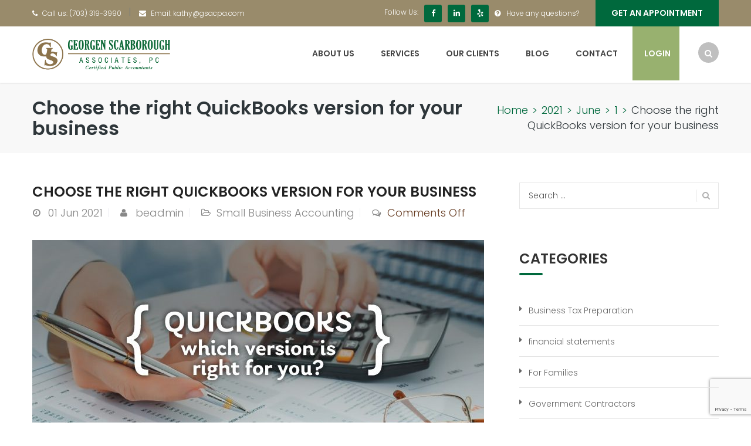

--- FILE ---
content_type: text/html; charset=UTF-8
request_url: https://www.gsacpa.com/2021/06/01/choose-the-right-quickbooks-version-for-your-business/
body_size: 15515
content:
<!DOCTYPE html>
<html lang="en-US">
<head>
<meta charset="UTF-8">
<meta name="viewport" content="width=device-width, initial-scale=1">
<link rel="profile" href="http://gmpg.org/xfn/11">
<link rel="pingback" href="https://www.gsacpa.com/xmlrpc.php">

<meta name='robots' content='index, follow, max-image-preview:large, max-snippet:-1, max-video-preview:-1' />
<script type="text/javascript">
var trackScrolling=false;
var trackScrollingPercentage=false;
var ScrollingPercentageNumber=25;
var stLogInterval=10*1000;
var cutOffTime=900;
var trackNoEvents=false;
var trackNoMaxTime=false;
var docTitle='Choose the right QuickBooks version for your business';
</script>

	<!-- This site is optimized with the Yoast SEO plugin v20.1 - https://yoast.com/wordpress/plugins/seo/ -->
	<title>Choose the right QuickBooks version for your business</title>
	<meta name="description" content="Tracking tax, sales, and expenses with the right QuickBooks accounting software for your business needs. Georgen Scarborough helps you choose." />
	<link rel="canonical" href="https://www.gsacpa.com/2021/06/01/choose-the-right-quickbooks-version-for-your-business/" />
	<meta property="og:locale" content="en_US" />
	<meta property="og:type" content="article" />
	<meta property="og:title" content="Choose the right QuickBooks version for your business" />
	<meta property="og:description" content="Tracking tax, sales, and expenses with the right QuickBooks accounting software for your business needs. Georgen Scarborough helps you choose." />
	<meta property="og:url" content="https://www.gsacpa.com/2021/06/01/choose-the-right-quickbooks-version-for-your-business/" />
	<meta property="og:site_name" content="Georgen Scarborough Associates" />
	<meta property="article:published_time" content="2021-06-01T08:00:55+00:00" />
	<meta property="article:modified_time" content="2022-03-24T16:27:26+00:00" />
	<meta property="og:image" content="https://www.gsacpa.com/wp-content/uploads/2021/06/2-QUICKBOOKS-which-version-is-right-for-you_.jpg" />
	<meta property="og:image:width" content="2500" />
	<meta property="og:image:height" content="1308" />
	<meta property="og:image:type" content="image/jpeg" />
	<meta name="author" content="beadmin" />
	<meta name="twitter:card" content="summary_large_image" />
	<meta name="twitter:label1" content="Written by" />
	<meta name="twitter:data1" content="beadmin" />
	<meta name="twitter:label2" content="Est. reading time" />
	<meta name="twitter:data2" content="2 minutes" />
	<script type="application/ld+json" class="yoast-schema-graph">{"@context":"https://schema.org","@graph":[{"@type":"WebPage","@id":"https://www.gsacpa.com/2021/06/01/choose-the-right-quickbooks-version-for-your-business/","url":"https://www.gsacpa.com/2021/06/01/choose-the-right-quickbooks-version-for-your-business/","name":"Choose the right QuickBooks version for your business","isPartOf":{"@id":"https://www.gsacpa.com/#website"},"primaryImageOfPage":{"@id":"https://www.gsacpa.com/2021/06/01/choose-the-right-quickbooks-version-for-your-business/#primaryimage"},"image":{"@id":"https://www.gsacpa.com/2021/06/01/choose-the-right-quickbooks-version-for-your-business/#primaryimage"},"thumbnailUrl":"https://www.gsacpa.com/wp-content/uploads/2021/06/2-QUICKBOOKS-which-version-is-right-for-you_.jpg","datePublished":"2021-06-01T08:00:55+00:00","dateModified":"2022-03-24T16:27:26+00:00","author":{"@id":"https://www.gsacpa.com/#/schema/person/3a3630da5c37d4f36dfe66062edfbcf0"},"description":"Tracking tax, sales, and expenses with the right QuickBooks accounting software for your business needs. Georgen Scarborough helps you choose.","breadcrumb":{"@id":"https://www.gsacpa.com/2021/06/01/choose-the-right-quickbooks-version-for-your-business/#breadcrumb"},"inLanguage":"en-US","potentialAction":[{"@type":"ReadAction","target":["https://www.gsacpa.com/2021/06/01/choose-the-right-quickbooks-version-for-your-business/"]}]},{"@type":"ImageObject","inLanguage":"en-US","@id":"https://www.gsacpa.com/2021/06/01/choose-the-right-quickbooks-version-for-your-business/#primaryimage","url":"https://www.gsacpa.com/wp-content/uploads/2021/06/2-QUICKBOOKS-which-version-is-right-for-you_.jpg","contentUrl":"https://www.gsacpa.com/wp-content/uploads/2021/06/2-QUICKBOOKS-which-version-is-right-for-you_.jpg","width":2500,"height":1308,"caption":"2-QUICKBOOKS which version is right for you_"},{"@type":"BreadcrumbList","@id":"https://www.gsacpa.com/2021/06/01/choose-the-right-quickbooks-version-for-your-business/#breadcrumb","itemListElement":[{"@type":"ListItem","position":1,"name":"Home","item":"https://www.gsacpa.com/"},{"@type":"ListItem","position":2,"name":"Choose the right QuickBooks version for your business"}]},{"@type":"WebSite","@id":"https://www.gsacpa.com/#website","url":"https://www.gsacpa.com/","name":"Georgen Scarborough Associates","description":"We’re accounting service experts that can help you with more than just your taxes.","potentialAction":[{"@type":"SearchAction","target":{"@type":"EntryPoint","urlTemplate":"https://www.gsacpa.com/?s={search_term_string}"},"query-input":"required name=search_term_string"}],"inLanguage":"en-US"},{"@type":"Person","@id":"https://www.gsacpa.com/#/schema/person/3a3630da5c37d4f36dfe66062edfbcf0","name":"beadmin","image":{"@type":"ImageObject","inLanguage":"en-US","@id":"https://www.gsacpa.com/#/schema/person/image/","url":"https://secure.gravatar.com/avatar/3a5c6638a6eb981df14b743a85e6c5c8?s=96&d=mm&r=g","contentUrl":"https://secure.gravatar.com/avatar/3a5c6638a6eb981df14b743a85e6c5c8?s=96&d=mm&r=g","caption":"beadmin"},"url":"https://www.gsacpa.com/author/beadmin/"}]}</script>
	<!-- / Yoast SEO plugin. -->


<link rel='dns-prefetch' href='//fonts.googleapis.com' />
<link rel="alternate" type="application/rss+xml" title="Georgen Scarborough Associates &raquo; Feed" href="https://www.gsacpa.com/feed/" />
<link rel="alternate" type="application/rss+xml" title="Georgen Scarborough Associates &raquo; Comments Feed" href="https://www.gsacpa.com/comments/feed/" />
		<!-- This site uses the Google Analytics by MonsterInsights plugin v8.12.1 - Using Analytics tracking - https://www.monsterinsights.com/ -->
							<script
				src="//www.googletagmanager.com/gtag/js?id=G-VN2TVWBNZR"  data-cfasync="false" data-wpfc-render="false" type="text/javascript" async></script>
			<script data-cfasync="false" data-wpfc-render="false" type="text/javascript">
				var mi_version = '8.12.1';
				var mi_track_user = true;
				var mi_no_track_reason = '';
				
								var disableStrs = [
										'ga-disable-G-VN2TVWBNZR',
														];

				/* Function to detect opted out users */
				function __gtagTrackerIsOptedOut() {
					for (var index = 0; index < disableStrs.length; index++) {
						if (document.cookie.indexOf(disableStrs[index] + '=true') > -1) {
							return true;
						}
					}

					return false;
				}

				/* Disable tracking if the opt-out cookie exists. */
				if (__gtagTrackerIsOptedOut()) {
					for (var index = 0; index < disableStrs.length; index++) {
						window[disableStrs[index]] = true;
					}
				}

				/* Opt-out function */
				function __gtagTrackerOptout() {
					for (var index = 0; index < disableStrs.length; index++) {
						document.cookie = disableStrs[index] + '=true; expires=Thu, 31 Dec 2099 23:59:59 UTC; path=/';
						window[disableStrs[index]] = true;
					}
				}

				if ('undefined' === typeof gaOptout) {
					function gaOptout() {
						__gtagTrackerOptout();
					}
				}
								window.dataLayer = window.dataLayer || [];

				window.MonsterInsightsDualTracker = {
					helpers: {},
					trackers: {},
				};
				if (mi_track_user) {
					function __gtagDataLayer() {
						dataLayer.push(arguments);
					}

					function __gtagTracker(type, name, parameters) {
						if (!parameters) {
							parameters = {};
						}

						if (parameters.send_to) {
							__gtagDataLayer.apply(null, arguments);
							return;
						}

						if (type === 'event') {
														parameters.send_to = monsterinsights_frontend.v4_id;
							var hookName = name;
							if (typeof parameters['event_category'] !== 'undefined') {
								hookName = parameters['event_category'] + ':' + name;
							}

							if (typeof MonsterInsightsDualTracker.trackers[hookName] !== 'undefined') {
								MonsterInsightsDualTracker.trackers[hookName](parameters);
							} else {
								__gtagDataLayer('event', name, parameters);
							}
							
													} else {
							__gtagDataLayer.apply(null, arguments);
						}
					}

					__gtagTracker('js', new Date());
					__gtagTracker('set', {
						'developer_id.dZGIzZG': true,
											});
										__gtagTracker('config', 'G-VN2TVWBNZR', {"forceSSL":"true","link_attribution":"true"} );
															window.gtag = __gtagTracker;										(function () {
						/* https://developers.google.com/analytics/devguides/collection/analyticsjs/ */
						/* ga and __gaTracker compatibility shim. */
						var noopfn = function () {
							return null;
						};
						var newtracker = function () {
							return new Tracker();
						};
						var Tracker = function () {
							return null;
						};
						var p = Tracker.prototype;
						p.get = noopfn;
						p.set = noopfn;
						p.send = function () {
							var args = Array.prototype.slice.call(arguments);
							args.unshift('send');
							__gaTracker.apply(null, args);
						};
						var __gaTracker = function () {
							var len = arguments.length;
							if (len === 0) {
								return;
							}
							var f = arguments[len - 1];
							if (typeof f !== 'object' || f === null || typeof f.hitCallback !== 'function') {
								if ('send' === arguments[0]) {
									var hitConverted, hitObject = false, action;
									if ('event' === arguments[1]) {
										if ('undefined' !== typeof arguments[3]) {
											hitObject = {
												'eventAction': arguments[3],
												'eventCategory': arguments[2],
												'eventLabel': arguments[4],
												'value': arguments[5] ? arguments[5] : 1,
											}
										}
									}
									if ('pageview' === arguments[1]) {
										if ('undefined' !== typeof arguments[2]) {
											hitObject = {
												'eventAction': 'page_view',
												'page_path': arguments[2],
											}
										}
									}
									if (typeof arguments[2] === 'object') {
										hitObject = arguments[2];
									}
									if (typeof arguments[5] === 'object') {
										Object.assign(hitObject, arguments[5]);
									}
									if ('undefined' !== typeof arguments[1].hitType) {
										hitObject = arguments[1];
										if ('pageview' === hitObject.hitType) {
											hitObject.eventAction = 'page_view';
										}
									}
									if (hitObject) {
										action = 'timing' === arguments[1].hitType ? 'timing_complete' : hitObject.eventAction;
										hitConverted = mapArgs(hitObject);
										__gtagTracker('event', action, hitConverted);
									}
								}
								return;
							}

							function mapArgs(args) {
								var arg, hit = {};
								var gaMap = {
									'eventCategory': 'event_category',
									'eventAction': 'event_action',
									'eventLabel': 'event_label',
									'eventValue': 'event_value',
									'nonInteraction': 'non_interaction',
									'timingCategory': 'event_category',
									'timingVar': 'name',
									'timingValue': 'value',
									'timingLabel': 'event_label',
									'page': 'page_path',
									'location': 'page_location',
									'title': 'page_title',
								};
								for (arg in args) {
																		if (!(!args.hasOwnProperty(arg) || !gaMap.hasOwnProperty(arg))) {
										hit[gaMap[arg]] = args[arg];
									} else {
										hit[arg] = args[arg];
									}
								}
								return hit;
							}

							try {
								f.hitCallback();
							} catch (ex) {
							}
						};
						__gaTracker.create = newtracker;
						__gaTracker.getByName = newtracker;
						__gaTracker.getAll = function () {
							return [];
						};
						__gaTracker.remove = noopfn;
						__gaTracker.loaded = true;
						window['__gaTracker'] = __gaTracker;
					})();
									} else {
										console.log("");
					(function () {
						function __gtagTracker() {
							return null;
						}

						window['__gtagTracker'] = __gtagTracker;
						window['gtag'] = __gtagTracker;
					})();
									}
			</script>
				<!-- / Google Analytics by MonsterInsights -->
		<link rel='stylesheet' id='vc_extend_shortcode-css' href='https://www.gsacpa.com/wp-content/plugins/themesflat/assets/css/shortcodes.css?ver=6.1.9' type='text/css' media='all' />
<link rel='stylesheet' id='vc_extend_style-css' href='https://www.gsacpa.com/wp-content/plugins/themesflat/assets/css/shortcodes-3rd.css?ver=6.1.9' type='text/css' media='all' />
<link rel='stylesheet' id='bootstrap-css' href='https://www.gsacpa.com/wp-content/themes/finance/css/bootstrap.css?ver=1' type='text/css' media='all' />
<link rel='stylesheet' id='wp-block-library-css' href='https://www.gsacpa.com/wp-includes/css/dist/block-library/style.min.css?ver=6.1.9' type='text/css' media='all' />
<link rel='stylesheet' id='classic-theme-styles-css' href='https://www.gsacpa.com/wp-includes/css/classic-themes.min.css?ver=1' type='text/css' media='all' />
<style id='global-styles-inline-css' type='text/css'>
body{--wp--preset--color--black: #000000;--wp--preset--color--cyan-bluish-gray: #abb8c3;--wp--preset--color--white: #ffffff;--wp--preset--color--pale-pink: #f78da7;--wp--preset--color--vivid-red: #cf2e2e;--wp--preset--color--luminous-vivid-orange: #ff6900;--wp--preset--color--luminous-vivid-amber: #fcb900;--wp--preset--color--light-green-cyan: #7bdcb5;--wp--preset--color--vivid-green-cyan: #00d084;--wp--preset--color--pale-cyan-blue: #8ed1fc;--wp--preset--color--vivid-cyan-blue: #0693e3;--wp--preset--color--vivid-purple: #9b51e0;--wp--preset--gradient--vivid-cyan-blue-to-vivid-purple: linear-gradient(135deg,rgba(6,147,227,1) 0%,rgb(155,81,224) 100%);--wp--preset--gradient--light-green-cyan-to-vivid-green-cyan: linear-gradient(135deg,rgb(122,220,180) 0%,rgb(0,208,130) 100%);--wp--preset--gradient--luminous-vivid-amber-to-luminous-vivid-orange: linear-gradient(135deg,rgba(252,185,0,1) 0%,rgba(255,105,0,1) 100%);--wp--preset--gradient--luminous-vivid-orange-to-vivid-red: linear-gradient(135deg,rgba(255,105,0,1) 0%,rgb(207,46,46) 100%);--wp--preset--gradient--very-light-gray-to-cyan-bluish-gray: linear-gradient(135deg,rgb(238,238,238) 0%,rgb(169,184,195) 100%);--wp--preset--gradient--cool-to-warm-spectrum: linear-gradient(135deg,rgb(74,234,220) 0%,rgb(151,120,209) 20%,rgb(207,42,186) 40%,rgb(238,44,130) 60%,rgb(251,105,98) 80%,rgb(254,248,76) 100%);--wp--preset--gradient--blush-light-purple: linear-gradient(135deg,rgb(255,206,236) 0%,rgb(152,150,240) 100%);--wp--preset--gradient--blush-bordeaux: linear-gradient(135deg,rgb(254,205,165) 0%,rgb(254,45,45) 50%,rgb(107,0,62) 100%);--wp--preset--gradient--luminous-dusk: linear-gradient(135deg,rgb(255,203,112) 0%,rgb(199,81,192) 50%,rgb(65,88,208) 100%);--wp--preset--gradient--pale-ocean: linear-gradient(135deg,rgb(255,245,203) 0%,rgb(182,227,212) 50%,rgb(51,167,181) 100%);--wp--preset--gradient--electric-grass: linear-gradient(135deg,rgb(202,248,128) 0%,rgb(113,206,126) 100%);--wp--preset--gradient--midnight: linear-gradient(135deg,rgb(2,3,129) 0%,rgb(40,116,252) 100%);--wp--preset--duotone--dark-grayscale: url('#wp-duotone-dark-grayscale');--wp--preset--duotone--grayscale: url('#wp-duotone-grayscale');--wp--preset--duotone--purple-yellow: url('#wp-duotone-purple-yellow');--wp--preset--duotone--blue-red: url('#wp-duotone-blue-red');--wp--preset--duotone--midnight: url('#wp-duotone-midnight');--wp--preset--duotone--magenta-yellow: url('#wp-duotone-magenta-yellow');--wp--preset--duotone--purple-green: url('#wp-duotone-purple-green');--wp--preset--duotone--blue-orange: url('#wp-duotone-blue-orange');--wp--preset--font-size--small: 13px;--wp--preset--font-size--medium: 20px;--wp--preset--font-size--large: 36px;--wp--preset--font-size--x-large: 42px;--wp--preset--spacing--20: 0.44rem;--wp--preset--spacing--30: 0.67rem;--wp--preset--spacing--40: 1rem;--wp--preset--spacing--50: 1.5rem;--wp--preset--spacing--60: 2.25rem;--wp--preset--spacing--70: 3.38rem;--wp--preset--spacing--80: 5.06rem;}:where(.is-layout-flex){gap: 0.5em;}body .is-layout-flow > .alignleft{float: left;margin-inline-start: 0;margin-inline-end: 2em;}body .is-layout-flow > .alignright{float: right;margin-inline-start: 2em;margin-inline-end: 0;}body .is-layout-flow > .aligncenter{margin-left: auto !important;margin-right: auto !important;}body .is-layout-constrained > .alignleft{float: left;margin-inline-start: 0;margin-inline-end: 2em;}body .is-layout-constrained > .alignright{float: right;margin-inline-start: 2em;margin-inline-end: 0;}body .is-layout-constrained > .aligncenter{margin-left: auto !important;margin-right: auto !important;}body .is-layout-constrained > :where(:not(.alignleft):not(.alignright):not(.alignfull)){max-width: var(--wp--style--global--content-size);margin-left: auto !important;margin-right: auto !important;}body .is-layout-constrained > .alignwide{max-width: var(--wp--style--global--wide-size);}body .is-layout-flex{display: flex;}body .is-layout-flex{flex-wrap: wrap;align-items: center;}body .is-layout-flex > *{margin: 0;}:where(.wp-block-columns.is-layout-flex){gap: 2em;}.has-black-color{color: var(--wp--preset--color--black) !important;}.has-cyan-bluish-gray-color{color: var(--wp--preset--color--cyan-bluish-gray) !important;}.has-white-color{color: var(--wp--preset--color--white) !important;}.has-pale-pink-color{color: var(--wp--preset--color--pale-pink) !important;}.has-vivid-red-color{color: var(--wp--preset--color--vivid-red) !important;}.has-luminous-vivid-orange-color{color: var(--wp--preset--color--luminous-vivid-orange) !important;}.has-luminous-vivid-amber-color{color: var(--wp--preset--color--luminous-vivid-amber) !important;}.has-light-green-cyan-color{color: var(--wp--preset--color--light-green-cyan) !important;}.has-vivid-green-cyan-color{color: var(--wp--preset--color--vivid-green-cyan) !important;}.has-pale-cyan-blue-color{color: var(--wp--preset--color--pale-cyan-blue) !important;}.has-vivid-cyan-blue-color{color: var(--wp--preset--color--vivid-cyan-blue) !important;}.has-vivid-purple-color{color: var(--wp--preset--color--vivid-purple) !important;}.has-black-background-color{background-color: var(--wp--preset--color--black) !important;}.has-cyan-bluish-gray-background-color{background-color: var(--wp--preset--color--cyan-bluish-gray) !important;}.has-white-background-color{background-color: var(--wp--preset--color--white) !important;}.has-pale-pink-background-color{background-color: var(--wp--preset--color--pale-pink) !important;}.has-vivid-red-background-color{background-color: var(--wp--preset--color--vivid-red) !important;}.has-luminous-vivid-orange-background-color{background-color: var(--wp--preset--color--luminous-vivid-orange) !important;}.has-luminous-vivid-amber-background-color{background-color: var(--wp--preset--color--luminous-vivid-amber) !important;}.has-light-green-cyan-background-color{background-color: var(--wp--preset--color--light-green-cyan) !important;}.has-vivid-green-cyan-background-color{background-color: var(--wp--preset--color--vivid-green-cyan) !important;}.has-pale-cyan-blue-background-color{background-color: var(--wp--preset--color--pale-cyan-blue) !important;}.has-vivid-cyan-blue-background-color{background-color: var(--wp--preset--color--vivid-cyan-blue) !important;}.has-vivid-purple-background-color{background-color: var(--wp--preset--color--vivid-purple) !important;}.has-black-border-color{border-color: var(--wp--preset--color--black) !important;}.has-cyan-bluish-gray-border-color{border-color: var(--wp--preset--color--cyan-bluish-gray) !important;}.has-white-border-color{border-color: var(--wp--preset--color--white) !important;}.has-pale-pink-border-color{border-color: var(--wp--preset--color--pale-pink) !important;}.has-vivid-red-border-color{border-color: var(--wp--preset--color--vivid-red) !important;}.has-luminous-vivid-orange-border-color{border-color: var(--wp--preset--color--luminous-vivid-orange) !important;}.has-luminous-vivid-amber-border-color{border-color: var(--wp--preset--color--luminous-vivid-amber) !important;}.has-light-green-cyan-border-color{border-color: var(--wp--preset--color--light-green-cyan) !important;}.has-vivid-green-cyan-border-color{border-color: var(--wp--preset--color--vivid-green-cyan) !important;}.has-pale-cyan-blue-border-color{border-color: var(--wp--preset--color--pale-cyan-blue) !important;}.has-vivid-cyan-blue-border-color{border-color: var(--wp--preset--color--vivid-cyan-blue) !important;}.has-vivid-purple-border-color{border-color: var(--wp--preset--color--vivid-purple) !important;}.has-vivid-cyan-blue-to-vivid-purple-gradient-background{background: var(--wp--preset--gradient--vivid-cyan-blue-to-vivid-purple) !important;}.has-light-green-cyan-to-vivid-green-cyan-gradient-background{background: var(--wp--preset--gradient--light-green-cyan-to-vivid-green-cyan) !important;}.has-luminous-vivid-amber-to-luminous-vivid-orange-gradient-background{background: var(--wp--preset--gradient--luminous-vivid-amber-to-luminous-vivid-orange) !important;}.has-luminous-vivid-orange-to-vivid-red-gradient-background{background: var(--wp--preset--gradient--luminous-vivid-orange-to-vivid-red) !important;}.has-very-light-gray-to-cyan-bluish-gray-gradient-background{background: var(--wp--preset--gradient--very-light-gray-to-cyan-bluish-gray) !important;}.has-cool-to-warm-spectrum-gradient-background{background: var(--wp--preset--gradient--cool-to-warm-spectrum) !important;}.has-blush-light-purple-gradient-background{background: var(--wp--preset--gradient--blush-light-purple) !important;}.has-blush-bordeaux-gradient-background{background: var(--wp--preset--gradient--blush-bordeaux) !important;}.has-luminous-dusk-gradient-background{background: var(--wp--preset--gradient--luminous-dusk) !important;}.has-pale-ocean-gradient-background{background: var(--wp--preset--gradient--pale-ocean) !important;}.has-electric-grass-gradient-background{background: var(--wp--preset--gradient--electric-grass) !important;}.has-midnight-gradient-background{background: var(--wp--preset--gradient--midnight) !important;}.has-small-font-size{font-size: var(--wp--preset--font-size--small) !important;}.has-medium-font-size{font-size: var(--wp--preset--font-size--medium) !important;}.has-large-font-size{font-size: var(--wp--preset--font-size--large) !important;}.has-x-large-font-size{font-size: var(--wp--preset--font-size--x-large) !important;}
.wp-block-navigation a:where(:not(.wp-element-button)){color: inherit;}
:where(.wp-block-columns.is-layout-flex){gap: 2em;}
.wp-block-pullquote{font-size: 1.5em;line-height: 1.6;}
</style>
<link rel='stylesheet' id='contact-form-7-css' href='https://www.gsacpa.com/wp-content/plugins/contact-form-7/includes/css/styles.css?ver=5.7.3' type='text/css' media='all' />
<link rel='stylesheet' id='rs-plugin-settings-css' href='https://www.gsacpa.com/wp-content/plugins/revslider/public/assets/css/settings.css?ver=5.4.8.3' type='text/css' media='all' />
<style id='rs-plugin-settings-inline-css' type='text/css'>
#rs-demo-id {}
</style>
<link rel='stylesheet' id='wpcf7-redirect-script-frontend-css' href='https://www.gsacpa.com/wp-content/plugins/wpcf7-redirect/build/css/wpcf7-redirect-frontend.min.css?ver=6.1.9' type='text/css' media='all' />
<link rel='stylesheet' id='parent-style-css' href='https://www.gsacpa.com/wp-content/themes/finance/style.css?ver=6.1.9' type='text/css' media='all' />
<link rel='stylesheet' id='child-style-css' href='https://www.gsacpa.com/wp-content/themes/finance-child/style.css?ver=6.1.9' type='text/css' media='all' />
<link rel='stylesheet' id='themesflat-theme-slug-fonts-css' href='https://fonts.googleapis.com/css?family=Poppins%3A300%7CPoppins%3A600%7CPoppins%3A600' type='text/css' media='all' />
<link rel='stylesheet' id='themesflat-main-css' href='https://www.gsacpa.com/wp-content/themes/finance/css/main.css?ver=6.1.9' type='text/css' media='all' />
<link rel='stylesheet' id='themesflat-style-css' href='https://www.gsacpa.com/wp-content/themes/finance-child/style.css?ver=6.1.9' type='text/css' media='all' />
<style id='themesflat-style-inline-css' type='text/css'>
.page-title { background-image: url(https://www.gsacpa.com/wp-content/themes/finance/images/page-title.jpg) ; }
body,button,input,select,textarea { font-family:Poppins ; }
body,button,input,select,textarea { font-weight:300;}
body,button,input,select,textarea { font-style:normal; }
body,button,input,select,textarea { font-size:18px; }
body,button,input,select,textarea { line-height:26px !important; }
h1,h2,h3,h5,h6 { font-family:Poppins;}
h1,h2,h3,h4,h5,h6 { font-weight:600;}
h1,h2,h3,h4,h5,h6  { font-style:normal; }
#mainnav > ul > li > a { font-family:Poppins;}
#mainnav > ul > li > a { font-weight:600;}
#mainnav > ul > li > a  { font-style:normal; }
#mainnav ul li a { font-size:14px;}
#mainnav ul li a { line_height92px;}
h1 { font-size:50px; }
h2 { font-size:30px; }
h3 { font-size:24px; }
h4 { font-size:20px; }
h5 { font-size:15px; }
h6 { font-size:13px; }
.page-title .page-title-heading h1, .breadcrumbs .trail-end, .breadcrumbs span { color:#2e363a; }
.breadcrumbs span a, .breadcrumbs a,.breadcrumbs span.sep { color:#00693d; }
.page-title { Padding:25px 0; }
a:hover,.wrap-client-slide .owl-theme .owl-controls .owl-nav div.owl-prev:hover:before, .wrap-client-slide .owl-theme .owl-controls .owl-nav div.owl-next:hover:before,ul.flat-list li:before,.navigation.posts-navigation .nav-links li a .meta-nav,article h4.entry-time a,.author-post .info .name a,.flat-portfolio .portfolio-gallery .item .title-post a:hover,.flat-portfolio .portfolio-gallery .item .category-post a:hover,.footer-widgets ul li a:hover,.bottom #menu-bottom li a:hover,.flat-iconbox.flat-iconbox-style2:hover .box-icon span,.imagebox.style-2 .box-button a,.imagebox.style-2 .box-header .box-title a:hover,.imagebox.style-3 .box-header .box-title a:hover,.flat-iconbox.style-3 .box-header .box-icon span,.testimonial-slider.style-2 .testimonial-author .author-info,.blog-shortcode.blog-home3 article .read-more a,.blog-shortcode.blog-home3 article .read-more a:after,.flat-text-block-timeline .year,.imagebox.services-grid .box-button a,.imagebox.services-grid .box-header .box-title a:hover,.flat-portfolio .item .title-post a:hover,.portfolio-filter li a:hover,.breadcrumbs span a:hover, .breadcrumbs a:hover,.flat-imagebox.style-2 .flat-imagebox-button a,.flat-imagebox.style-2 .flat-imagebox-header .flat-imagebox-title a:hover,.flat-iconbox.style-3 .flat-iconbox-header .flat-iconbox-icon span,.flat-imagebox.services-grid .flat-imagebox-button a,article .entry-meta ul li a:hover,.breadcrumbs span a, .breadcrumbs a, .breadcrumbs span.sep { color:#00693d;}
.title-section .title:after,.flat-iconbox.rounded .box-icon,.owl-theme .owl-controls .owl-nav [class*=owl-],.blog-shortcode article .featured-post:after,.blog-shortcode article:hover .entry-meta,.flat-iconbox.circle .box-icon,.flat-progress .progress-animate,.flat-button,.flat-team .box-readmore a,.portfolio-filter li.active a:after,.portfolio-filter li a:after,.flat-socials li a,.imagebox.style-2 .box-image:after,.title-section.style3 .title:after,.imagebox.style-3 .box-image:before,.imagebox.style-3 .box-image:after,.testimonial-slider.style-2.owl-theme.owl-theme .owl-controls .owl-nav [class*=owl-]:hover,.btn-cons a:hover,.testimonials-sidebar .owl-theme .owl-dots .owl-dot span:hover, .testimonials-sidebar .owl-theme .owl-dots .owl-dot.active span,.imagebox.services-grid .box-image:after,.blog-shortcode article .read-more a:hover,input[type='submit'],.flat-imagebox .flat-imagebox-button a,.flat-iconbox.rounded .flat-iconbox-icon,.flat-imagebox.style-2 .flat-imagebox-image:after,.flat-iconbox.circle .flat-iconbox-icon,.testimonial-slider.style-1 .testimonial-content:before,.flat-imagebox.style-3 .flat-imagebox-image:before,.flat-imagebox.style-3 .flat-imagebox-image:after,.flat-imagebox.services-grid .flat-imagebox-image:after,article .entry-content .more-link { background-color:#00693d; }
 .info-top-right a.appoinment,.imagebox .box-button a,.imagebox .box-header:before,.call-back-form .flat-button-form,.flat-before-footer .custom-info .icon,button, input[type='button'], input[type='reset'],.go-top:hover,.page-template-tpl .vc_toggle_active .vc_toggle_title,.wpb_gallery_slides .flex-direction-nav li a,.sidebar .widget.widget_nav_menu ul li:first-child a:before,.featured-post.blog-slider .flex-prev, .featured-post.blog-slider .flex-next,.vc_tta.vc_tta-accordion .vc_tta-controls-icon-position-left.vc_tta-panel-title>a,#flat-portfolio-carousel ul.flex-direction-nav li a,.navigation.posts-navigation .nav-links li a:after,.title_related_portfolio:after,.navigation.paging-navigation a:hover,.widget .widget-title:after,.widget.widget_tag_cloud .tagcloud a,.navigation.paging-navigation .current,.widget.widget_categories ul li:first-child > a:before,.blog-single .entry-footer .tags-links a,.comment-reply-title:after, .comment-title:after,#mc4wp-form-1 input[type='submit'] {
			background-color:#00693d;
		}
textarea:focus,
		input[type='text']:focus,
		input[type='password']:focus,
		input[type='datetime']:focus,
		input[type='datetime-local']:focus,
		input[type='date']:focus,
		input[type='month']:focus,
		input[type='time']:focus,
		input[type='week']:focus,
		input[type='number']:focus,
		input[type='email']:focus,
		input[type='url']:focus,
		input[type='search']:focus,
		input[type='tel']:focus,
		input[type='color']:focus,.testimonial-slider.owl-theme .owl-dots .owl-dot.active span:before,.navigation.paging-navigation .current,.flat-iconbox.flat-iconbox-style2:hover .box-icon,.testimonial-slider.style-2.owl-theme.owl-theme .owl-controls .owl-nav [class*=owl-]:hover { border-color:#00693d!important}
 {
			border-color:#00693d!important;
		}
.loading-effect-2 > span, .loading-effect-2 > span:before, .loading-effect-2 > span:after {border: 2px solid#00693d;}
.loading-effect-2 > span { border-left-color: transparent !important;}
.imagebox .box-button a:hover,.navigation.paging-navigation a:hover {
			color: #fff !important;
		}
.info-top-right a.appoinment:hover,
    .imagebox .box-button a:hover,.call-back-form .flat-button-form:hover,button:hover, input[type='reset']:hover,.wpb_gallery_slides .flex-direction-nav li a:hover,.featured-post.blog-slider .flex-prev:hover, .featured-post.blog-slider .flex-next:hover,.vc_tta.vc_tta-accordion .vc_tta-controls-icon-position-left.vc_tta-panel-title>a:hover,#flat-portfolio-carousel ul.flex-direction-nav li a:hover,.navigation.posts-navigation .nav-links li:hover a:after,.widget.widget_tag_cloud .tagcloud a:hover,.blog-single .entry-footer .tags-links a:hover,#mc4wp-form-1 input[type='submit']:hover {
		background-color: #2e363a !important;
	}
.show-search a i:hover,article h4.entry-time a:hover,
	.header-style2 .nav-wrap #mainnav > ul > li > a:hover,
	.header-style3 .nav-wrap #mainnav > ul > li > a:hover {
		color:  #2e363a !important;
	}
body { color:#683e24!important}
.flat-top { background-color:#998b6b !important; } 
.flat-top,.info-top-right,.info-top-right a.appoinment { color:#ffffff!important ;} 
.header.header-style1,.nav.header-style2,.wrap-header-style3 { background-color:#ffffff;}
#mainnav > ul > li > a { color:#424242;}
#mainnav > ul > li > a:hover,#mainnav > ul > li.current-menu-item > a { color:#00693d !important;}
#mainnav ul.sub-menu > li > a { color:#fff!important;}
#mainnav ul.sub-menu { background-color:#1d2738;}
#mainnav ul.sub-menu > li > a:hover { background-color:#00693d!important;}
#mainnav ul.sub-menu > li { border-color:#2d374a!important;}
.footer { background-color:#2e363a!important;}
.footer a, .footer, .flat-before-footer .custom-info > div,.footer-widgets ul li a { color:#e5e5e5;}
.bottom { background-color:#2e363a!important;}
.bottom .copyright p,.bottom #menu-bottom li a { color:#e5e5e5;}

</style>
<link rel='stylesheet' id='font-fontawesome-css' href='https://www.gsacpa.com/wp-content/themes/finance/css/font-awesome.css?ver=6.1.9' type='text/css' media='all' />
<link rel='stylesheet' id='font-ionicons-css' href='https://www.gsacpa.com/wp-content/themes/finance/css/ionicons.min.css?ver=6.1.9' type='text/css' media='all' />
<link rel='stylesheet' id='flexslider-css' href='https://www.gsacpa.com/wp-content/plugins/js_composer/assets/lib/bower/flexslider/flexslider.min.css?ver=6.0.2' type='text/css' media='all' />
<!--[if lte IE 9]>
<link rel='stylesheet' id='ie9-css' href='https://www.gsacpa.com/wp-content/themes/finance/css/ie.css?ver=6.1.9' type='text/css' media='all' />
<![endif]-->
<link rel='stylesheet' id='animate-css' href='https://www.gsacpa.com/wp-content/themes/finance/css/animate.css?ver=6.1.9' type='text/css' media='all' />
<link rel='stylesheet' id='responsive-css' href='https://www.gsacpa.com/wp-content/themes/finance/css/responsive.css?ver=6.1.9' type='text/css' media='all' />
<!--[if lt IE 9]>
<link rel='stylesheet' id='vc_lte_ie9-css' href='https://www.gsacpa.com/wp-content/plugins/js_composer/assets/css/vc_lte_ie9.min.css?ver=6.0.2' type='text/css' media='screen' />
<![endif]-->
<script type='text/javascript' src='https://www.gsacpa.com/wp-content/plugins/google-analytics-for-wordpress/assets/js/frontend-gtag.min.js?ver=8.12.1' id='monsterinsights-frontend-script-js'></script>
<script data-cfasync="false" data-wpfc-render="false" type="text/javascript" id='monsterinsights-frontend-script-js-extra'>/* <![CDATA[ */
var monsterinsights_frontend = {"js_events_tracking":"true","download_extensions":"doc,pdf,ppt,zip,xls,docx,pptx,xlsx","inbound_paths":"[{\"path\":\"\\\/go\\\/\",\"label\":\"affiliate\"},{\"path\":\"\\\/recommend\\\/\",\"label\":\"affiliate\"}]","home_url":"https:\/\/www.gsacpa.com","hash_tracking":"false","ua":"","v4_id":"G-VN2TVWBNZR"};/* ]]> */
</script>
<script type='text/javascript' src='https://www.gsacpa.com/wp-includes/js/jquery/jquery.min.js?ver=3.6.1' id='jquery-core-js'></script>
<script type='text/javascript' src='https://www.gsacpa.com/wp-includes/js/jquery/jquery-migrate.min.js?ver=3.3.2' id='jquery-migrate-js'></script>
<script type='text/javascript' src='https://www.gsacpa.com/wp-content/plugins/revslider/public/assets/js/jquery.themepunch.tools.min.js?ver=5.4.8.3' id='tp-tools-js'></script>
<script type='text/javascript' src='https://www.gsacpa.com/wp-content/plugins/revslider/public/assets/js/jquery.themepunch.revolution.min.js?ver=5.4.8.3' id='revmin-js'></script>
<script type='text/javascript' src='https://www.gsacpa.com/wp-content/plugins/themesflat/includes/portfolio//lib/js/isotope.min.js?ver=1' id='themesflat-isotope-js'></script>
<script type='text/javascript' src='https://www.gsacpa.com/wp-content/plugins/themesflat/includes/portfolio//lib/js/imagesloaded.min.js?ver=1' id='themesflat-imagesloaded-js'></script>
<script type='text/javascript' src='https://www.gsacpa.com/wp-content/plugins/google-analyticator/external-tracking.min.js?ver=6.5.7' id='ga-external-tracking-js'></script>
<link rel="https://api.w.org/" href="https://www.gsacpa.com/wp-json/" /><link rel="alternate" type="application/json" href="https://www.gsacpa.com/wp-json/wp/v2/posts/3893" /><link rel="EditURI" type="application/rsd+xml" title="RSD" href="https://www.gsacpa.com/xmlrpc.php?rsd" />
<link rel="wlwmanifest" type="application/wlwmanifest+xml" href="https://www.gsacpa.com/wp-includes/wlwmanifest.xml" />
<meta name="generator" content="WordPress 6.1.9" />
<link rel='shortlink' href='https://www.gsacpa.com/?p=3893' />
<link rel="alternate" type="application/json+oembed" href="https://www.gsacpa.com/wp-json/oembed/1.0/embed?url=https%3A%2F%2Fwww.gsacpa.com%2F2021%2F06%2F01%2Fchoose-the-right-quickbooks-version-for-your-business%2F" />
<link rel="alternate" type="text/xml+oembed" href="https://www.gsacpa.com/wp-json/oembed/1.0/embed?url=https%3A%2F%2Fwww.gsacpa.com%2F2021%2F06%2F01%2Fchoose-the-right-quickbooks-version-for-your-business%2F&#038;format=xml" />
<meta name="generator" content="Powered by WPBakery Page Builder - drag and drop page builder for WordPress."/>
<meta name="generator" content="Powered by Slider Revolution 5.4.8.3 - responsive, Mobile-Friendly Slider Plugin for WordPress with comfortable drag and drop interface." />
<link rel="icon" href="https://www.gsacpa.com/wp-content/uploads/2019/06/favi-behance.png" sizes="32x32" />
<link rel="icon" href="https://www.gsacpa.com/wp-content/uploads/2019/06/favi-behance.png" sizes="192x192" />
<link rel="apple-touch-icon" href="https://www.gsacpa.com/wp-content/uploads/2019/06/favi-behance.png" />
<meta name="msapplication-TileImage" content="https://www.gsacpa.com/wp-content/uploads/2019/06/favi-behance.png" />
<!-- Google Analytics Tracking by Google Analyticator 6.5.7 -->
<script type="text/javascript">
    var analyticsFileTypes = [];
    var analyticsSnippet = 'disabled';
    var analyticsEventTracking = 'enabled';
</script>
<script type="text/javascript">
	(function(i,s,o,g,r,a,m){i['GoogleAnalyticsObject']=r;i[r]=i[r]||function(){
	(i[r].q=i[r].q||[]).push(arguments)},i[r].l=1*new Date();a=s.createElement(o),
	m=s.getElementsByTagName(o)[0];a.async=1;a.src=g;m.parentNode.insertBefore(a,m)
	})(window,document,'script','//www.google-analytics.com/analytics.js','ga');
	ga('create', 'G-23XQJHB1G5', 'auto');
 
	ga('send', 'pageview');
</script>
<script type="text/javascript">function setREVStartSize(e){									
						try{ e.c=jQuery(e.c);var i=jQuery(window).width(),t=9999,r=0,n=0,l=0,f=0,s=0,h=0;
							if(e.responsiveLevels&&(jQuery.each(e.responsiveLevels,function(e,f){f>i&&(t=r=f,l=e),i>f&&f>r&&(r=f,n=e)}),t>r&&(l=n)),f=e.gridheight[l]||e.gridheight[0]||e.gridheight,s=e.gridwidth[l]||e.gridwidth[0]||e.gridwidth,h=i/s,h=h>1?1:h,f=Math.round(h*f),"fullscreen"==e.sliderLayout){var u=(e.c.width(),jQuery(window).height());if(void 0!=e.fullScreenOffsetContainer){var c=e.fullScreenOffsetContainer.split(",");if (c) jQuery.each(c,function(e,i){u=jQuery(i).length>0?u-jQuery(i).outerHeight(!0):u}),e.fullScreenOffset.split("%").length>1&&void 0!=e.fullScreenOffset&&e.fullScreenOffset.length>0?u-=jQuery(window).height()*parseInt(e.fullScreenOffset,0)/100:void 0!=e.fullScreenOffset&&e.fullScreenOffset.length>0&&(u-=parseInt(e.fullScreenOffset,0))}f=u}else void 0!=e.minHeight&&f<e.minHeight&&(f=e.minHeight);e.c.closest(".rev_slider_wrapper").css({height:f})					
						}catch(d){console.log("Failure at Presize of Slider:"+d)}						
					};</script>
		<style type="text/css" id="wp-custom-css">
			.widget-custom-menu{
	display:none;
}

.bottom{
	display:none;
}
.flat-top .info-top-right{
	padding-left:10px;
}
.flat-before-footer{
	display:none;
}
.login{
background: #98b16f;
padding-right: 15px;
}
.login a{
	color:#fff!important;
}
.icon-m .vc-hoverbox-wrapper.vc-hoverbox-shape--rounded .vc-hoverbox-back,.vc-hoverbox-wrapper.vc-hoverbox-shape--rounded .vc-hoverbox-front{
	height:300px;
	
}

.vc-hoverbox-wrapper.vc-hoverbox-shape--rounded .vc-hoverbox-back,.vc-hoverbox-wrapper.vc-hoverbox-shape--rounded .vc-hoverbox-front{
	height:400px;
	
}

.icon-m.vc-hoverbox-wrapper.vc-hoverbox-shape--rounded .vc-hoverbox-back, .icon-m.vc-hoverbox-wrapper.vc-hoverbox-shape--rounded .vc-hoverbox-front{
	height:300px;
	
}

.icon-m{
	height:300px !important;
}

.vc_row.vc_column-gap-35>.vc_column_container{
	padding:0px;
}

a.hover-color:hover{
color:#998B6B !important;
}

.blog-shortcode article .featured-post a img {
	width: 100%;}

@media only screen and (max-width: 1199px) {
	.follow{
		display:none;
	}
}
		</style>
		<noscript><style type="text/css"> .wpb_animate_when_almost_visible { opacity: 1; }</style></noscript></head>

<body class="post-template-default single single-post postid-3893 single-format-standard has-topbar header_sticky wide sidebar-right wpb-js-composer js-comp-ver-6.0.2 vc_responsive">

<div class="themesflat-boxed">
	<!-- Preloader -->
	<div class="preloader">
		<div class="clear-loading loading-effect-2">
			<span></span>
		</div>
	</div>
	
	<!-- Hero Slider 1 -->	
	<!-- Top -->
<div class="flat-top header-style1">    
    <div class="container">
        <div class="row">
        	<div class="col-md-6">
            <div class="custom-info">
            <ul><li class="phone"><i class="fa fa-phone"></i>Call us: <a href="tel:7033193990">(703) 319-3990</a></li>
            	<li class="mail"><i class="fa fa-envelope"></i>Email: <a href="mailto:kathy@gsacpa.com">kathy@gsacpa.com</a></li>
            </ul>
            </div>            </div><!-- /.col-md-7 -->

            <div class="col-md-6 text-right">
				<span class="follow">Follow Us:</span>
            <div class="info-top-right">
            <span><i class="fa fa-question-circle"></i>Have any questions?</span>
            <a class="appoinment" href="http://www.gsacpa.com/contact/">Get An Appointment</a>
            </div>        <ul class="flat-socials">
        	<li>
                            <a href="https://www.facebook.com/Georgen-Scarborough-Associates-PC-242593039194943" target="_blank" rel="alternate" title="Facebook">
                                <i class="fa fa-facebook"></i>
                            </a>
                        </li><li>
                            <a href="https://www.linkedin.com/in/kathy-georgen-91543212/" target="_blank" rel="alternate" title="LinkedIn">
                                <i class="fa fa-linkedin"></i>
                            </a>
                        </li><li>
                            <a href="https://www.yelp.com/biz/georgen-scarborough-associates-pc-vienna" target="_blank" rel="alternate" title="Yelp">
                                <i class="fa fa-yelp"></i>
                            </a>
                        </li>        </ul><!-- /.social -->       
 	           

            </div><!-- /.col-md-6 -->

        </div><!-- /.container -->
    </div><!-- /.container -->        
</div><!-- /.top -->
<div class="flat_header_wrap header-style1" data-header_style="header-style1"><!-- Header -->
<header id="header" class="header header-style1" >
    <div class="container">
        <div class="row">
            <div class="col-md-12">
                <div class="header-wrap clearfix">
                    	<div id="logo" class="logo" style="margin-top: 21px; margin-bottom: 21px;" data-width="235" data-height="50">		        	
		<a href="https://www.gsacpa.com/" title="Georgen Scarborough Associates">
			<img class="site-logo" src="http://www.gsacpa.com/wp-content/uploads/2019/08/Georgen-Scarborough-logo-horizontal.png" alt="Georgen Scarborough Associates" width="235" height="50" data-retina="http://www.gsacpa.com/wp-content/uploads/2019/09/Georgen-Scarborough-logo-horizontal-min.png" data-logo_site="http://www.gsacpa.com/wp-content/uploads/2019/08/Georgen-Scarborough-logo-horizontal.png" data-logo_sticky="http://www.gsacpa.com/wp-content/uploads/2019/08/Georgen-Scarborough-logo-horizontal.png" data-site_retina_logo_sticky="http://www.gsacpa.com/wp-content/uploads/2019/09/Georgen-Scarborough-logo-horizontal-min.png" data-retina_base="http://www.gsacpa.com/wp-content/uploads/2019/09/Georgen-Scarborough-logo-horizontal-min.png" />
		</a>
	</div>

                                        <div class="show-search">
                        <a href="#"><i class="fa fa-search"></i></a>         
                    </div> 
                    
                    <div class="nav-wrap">
    <div class="btn-menu">
        <span></span>
    </div><!-- //mobile menu button -->
               
    <nav id="mainnav" class="mainnav" role="navigation">
        <ul id="menu-home-behance" class="menu"><li id="menu-item-1667" class="menu-item menu-item-type-post_type menu-item-object-page menu-item-home menu-item-1667"><a href="https://www.gsacpa.com/">About Us</a></li>
<li id="menu-item-1668" class="menu-item menu-item-type-post_type menu-item-object-page menu-item-has-children menu-item-1668"><a href="https://www.gsacpa.com/services/">Services</a>
<ul class="sub-menu">
	<li id="menu-item-1824" class="menu-item menu-item-type-post_type menu-item-object-page menu-item-1824"><a href="https://www.gsacpa.com/financial-statements/">Financial Statements</a></li>
	<li id="menu-item-1784" class="menu-item menu-item-type-post_type menu-item-object-page menu-item-1784"><a href="https://www.gsacpa.com/tax-preparation/">Estate and Trust Tax Preparation</a></li>
	<li id="menu-item-1840" class="menu-item menu-item-type-post_type menu-item-object-page menu-item-1840"><a href="https://www.gsacpa.com/business-tax-preparation/">Individual and Small Business Tax Preparation</a></li>
	<li id="menu-item-1858" class="menu-item menu-item-type-post_type menu-item-object-page menu-item-1858"><a href="https://www.gsacpa.com/accounting-government-contractors/">Accounting for Government Contractors</a></li>
	<li id="menu-item-1885" class="menu-item menu-item-type-post_type menu-item-object-page menu-item-1885"><a href="https://www.gsacpa.com/payroll-services/">Advisor and Payroll Services</a></li>
</ul>
</li>
<li id="menu-item-1980" class="menu-item menu-item-type-post_type menu-item-object-page menu-item-has-children menu-item-1980"><a href="https://www.gsacpa.com/our-clients/">Our Clients</a>
<ul class="sub-menu">
	<li id="menu-item-2638" class="menu-item menu-item-type-custom menu-item-object-custom menu-item-2638"><a href="http://www.gsacpa.com/our-clients/#individual">Individuals</a></li>
	<li id="menu-item-2637" class="menu-item menu-item-type-custom menu-item-object-custom menu-item-2637"><a href="/our-clients/#families">Families</a></li>
	<li id="menu-item-2639" class="menu-item menu-item-type-custom menu-item-object-custom menu-item-2639"><a href="http://www.gsacpa.com/our-clients/#businesses">Small to Medium Businesses</a></li>
	<li id="menu-item-2640" class="menu-item menu-item-type-custom menu-item-object-custom menu-item-2640"><a href="http://www.gsacpa.com/our-clients/#government">Government Contractors</a></li>
	<li id="menu-item-2641" class="menu-item menu-item-type-custom menu-item-object-custom menu-item-2641"><a href="http://www.gsacpa.com/our-clients/#non-profits">Non Profits</a></li>
	<li id="menu-item-2642" class="menu-item menu-item-type-custom menu-item-object-custom menu-item-2642"><a href="http://www.gsacpa.com/our-clients/#associations">Associations</a></li>
	<li id="menu-item-2643" class="menu-item menu-item-type-custom menu-item-object-custom menu-item-2643"><a href="http://www.gsacpa.com/our-clients/#start-ups">Start ups</a></li>
	<li id="menu-item-2644" class="menu-item menu-item-type-custom menu-item-object-custom menu-item-2644"><a href="http://www.gsacpa.com/our-clients/#estates">Estates and Trusts</a></li>
</ul>
</li>
<li id="menu-item-1669" class="menu-item menu-item-type-post_type menu-item-object-page menu-item-1669"><a href="https://www.gsacpa.com/blog-gird/">Blog</a></li>
<li id="menu-item-1670" class="menu-item menu-item-type-post_type menu-item-object-page menu-item-1670"><a href="https://www.gsacpa.com/contact/">Contact</a></li>
<li id="menu-item-2625" class="login menu-item menu-item-type-custom menu-item-object-custom menu-item-2625"><a target="_blank" rel="noopener" href="https://secure.netlinksolution.com/nextgen/?firm=330217">Login</a></li>
</ul>    </nav><!-- #site-navigation -->  
</div><!-- /.nav-wrap -->               

                              
                </div><!-- /.header-wrap -->
                <div class="submenu top-search widget_search">
                    <form role="search" method="get" class="search-form" action="https://www.gsacpa.com/">
				<label>
					<span class="screen-reader-text">Search for:</span>
					<input type="search" class="search-field" placeholder="Search &hellip;" value="" name="s" />
				</label>
				<input type="submit" class="search-submit" value="Search" />
			</form>                </div> 
            </div><!-- /.col-md-12 -->
        </div><!-- /.row -->
    </div><!-- /.container -->    
</header><!-- /.header -->

</div>

        



	<!-- Page Title -->
	
<!-- Page title -->
<div class="page-title pagetitle_style_2">
    <div class="overlay"></div>   
    <div class="container"> 
        <div class="row">
            <div class="col-md-12 page-title-container">
                                    <div class="page-title-heading">
                        <h1 class="title">Choose the right QuickBooks version for your business</h1>
                    </div><!-- /.page-title-captions --> 
                
                
		<div class="breadcrumb-trail breadcrumbs">
			<span class="trail-browse"></span> <span class="trail-begin"><a href="https://www.gsacpa.com" title="Georgen Scarborough Associates" rel="home">Home</a></span>
			 <span class="sep">></span> <a href="https://www.gsacpa.com/2021/">2021</a>
			 <span class="sep">></span> <a href="https://www.gsacpa.com/2021/06/">June</a>
			 <span class="sep">></span> <a href="https://www.gsacpa.com/2021/06/01/">1</a>
			 <span class="sep">></span> <span class="trail-end">Choose the right QuickBooks version for your business</span>
		</div>                 
            </div><!-- /.col-md-12 -->  
        </div><!-- /.row -->  
    </div><!-- /.container -->                      
</div><!-- /.page-title --> 	
	<div id="content" class="page-wrap sidebar-right">
		<div class="container content-wrapper">
			<div class="row">
<div class="col-md-12">

	<div id="primary" class="content-area">
		<main id="main" class="post-wrap" role="main">

		
			<article id="post-3893" class="blog-post blog-single post-3893 post type-post status-publish format-standard has-post-thumbnail hentry category-small-business-accounting tag-accounting tag-expenses tag-finances tag-quickbooks-online tag-quickbooks-pro">
	<div class="entry-box-title clearfix">
		<div class="wrap-entry-title">
			<h1 class="entry-title">Choose the right QuickBooks version for your business</h1>			

					
			<div class="entry-meta clearfix">
					<ul>	
		<li class="entry-time">
			<a href="https://www.gsacpa.com/2021/06/01/choose-the-right-quickbooks-version-for-your-business/">		
			<span class="entry-day">
				01			</span>
			<span class="entry-month">
				Jun				2021			</span>	
			</a>		
		</li>

		<li class="post-author">
			<span class="author vcard"><a class="url fn n" href="https://www.gsacpa.com/author/beadmin/" title="View all posts by beadmin" rel="author">beadmin</a></span>		</li>

		<li class="post-categories"><a href="https://www.gsacpa.com/category/small-business-accounting/" rel="category tag">Small Business Accounting</a></li>		

		<li class="post-comments">
	        <span>Comments Off<span class="screen-reader-text"> on Choose the right QuickBooks version for your business</span></span>        </li>

		
</ul>		
			</div><!-- /.entry-meta -->
				
		</div><!-- /.wrap-entry-title -->
	</div>	

	<div class="featured-post"><a href="https://www.gsacpa.com/2021/06/01/choose-the-right-quickbooks-version-for-your-business/"><img width="770" height="367" src="https://www.gsacpa.com/wp-content/uploads/2021/06/2-QUICKBOOKS-which-version-is-right-for-you_-770x367.jpg" class="attachment-themesflat-blog size-themesflat-blog wp-post-image" alt="2-QUICKBOOKS which version is right for you_" decoding="async" loading="lazy" /></a></div>	
	<div class="main-post">		
		<div class="entry-content">
			<p>The <a href="https://quickbooks.intuit.com/">QuickBooks</a> accounting software package helps small and medium businesses run their affairs smoothly. It does this with easy transacting, reporting, tracking, and invoicing. Learn about how to choose the right QuickBooks version for your business. Georgen Scarborough, the leading certified public accountants in Virginia, Maryland, and District of Columbia, outline the various packages suitable for your business needs.</p>
<h2>QuickBooks Online or Pro?</h2>
<p>Choosing the right QuickBooks software version can help you run your business more efficiently. QuickBooks Online is less expensive than the desktop version as the subscription package. Plus, the Online version includes the updates that run automatically. Another advantage of the online version is that it is easily accessible as it works on other devices. This includes mobile phones. However, Georgen Scarborough recommends buying a low-tier version of QuickBooks Online initially and then upgrading it according to business needs.</p>
<p>The QuickBooks Pro (desktop) version includes additional costs without the added functionalities. This version is recommended for businesses that have strict compliance requirements and do not allow employees to use online software.</p>
<h2>QuickBooks Online plans</h2>
<p>As mentioned earlier, the QuickBooks Online version is more popular than the desktop version as it is less expensive. Nor does it tie the user down to a contract. For freelancers and independent contractors, QuickBooks also offers several flexible QuickBooks Self-Employed plans.</p>
<h3>QuickBooks Self-Employed</h3>
<p>The first-tier plan in this version, QuickBooks Self-Employed gives you the ability to track expenses and mileage, estimate your taxes (quarterly) and send invoices from anywhere.</p>
<h3>QuickBooks Self-Employed Tax Bundle</h3>
<p>With this plan, you enjoy all the benefits of the Self-Employed package. It also includes an additional account that allows you to transfer your tax information to TurboTax. This, in turn, includes the fees for a federal and state return.</p>
<h3>QuickBooks Self-Employed Live Tax Bundle</h3>
<p>The highest tier of this plan, the QuickBooks Self-Employed Live Tax Bundle includes all the features of the previous packages. It also offers unlimited advice from a qualified CPA who can also conduct a final review of your tax returns.</p>
<h2>QuickBooks Online Tiers</h2>
<h3>QuickBooks Simple Start</h3>
<p>This version is recommended for a single user and thus, cannot be used if you have employees. With this package, you can track income, expenses, sales, sales tax, and maximize tax deductions.</p>
<h3>QuickBooks Essentials</h3>
<p>This version includes additional functionalities. Functionalities include tracking payment statuses and simultaneous payment of multiple vendors. It is suitable for three users.</p>
<h3>QuickBooks Plus</h3>
<p>The most popular version, QuickBooks Plus includes all the benefits of Simple Start and Essential. Additionally, it allows you to track inventory and project profitability. It is suitable for five users.</p>
<h3>QuickBooks Advanced</h3>
<p>Lastly, QuickBooks Advanced includes a dedicated account manager and the ability to send and import multiple batch invoices. This enterprise-level version is suitable for 25 users.</p>
<p>We hope this blog will help you choose the right QuickBooks version for your business. <a href="http://www.gsacpa.com/contact/">Contact Georgen Scarborough</a>, providers of quality financial and accounting assistance, for more information on how QuickBooks can help your business flourish.</p>
					</div><!-- .entry-content -->

		<footer class="entry-footer">
			<div class="tags-links">Tags: <a href="https://www.gsacpa.com/tag/accounting/" rel="tag">Accounting</a>, <a href="https://www.gsacpa.com/tag/expenses/" rel="tag">expenses</a>, <a href="https://www.gsacpa.com/tag/finances/" rel="tag">finances</a>, <a href="https://www.gsacpa.com/tag/quickbooks-online/" rel="tag">QuickBooks Online</a>, <a href="https://www.gsacpa.com/tag/quickbooks-pro/" rel="tag">QuickBooks Pro</a></div>		</footer><!-- .entry-footer -->

									
			    
	    <div class="clearfix"></div>
	</div><!-- /.main-post -->
</article><!-- #post-## -->

			<div class="main-single">
				<nav class="navigation posts-navigation" role="navigation">
		<h2 class="screen-reader-text">Post navigation</h2>
		<ul class="nav-links clearfix">
			<li class="previous-post"><a href="https://www.gsacpa.com/2021/05/10/federal-tax-outlook-for-2021-2022/" rel="prev"><span class="meta-nav">Previous Post</span> Federal tax outlook for 2021-2022</a></li><li class="next-post"><a href="https://www.gsacpa.com/2021/06/08/what-it-means-to-be-dcaa-compliant/" rel="next"><span class="meta-nav">Next Post</span> What it means to be DCAA compliant</a></li>		</ul><!-- .nav-links -->
	</nav><!-- .navigation -->
	
						</div><!-- /.main-single -->

		
		</main><!-- #main -->
	</div><!-- #primary -->

	
<div id="secondary" class="widget-area" role="complementary">
	<div class="sidebar">
	<aside id="search-2" class="widget widget_search"><form role="search" method="get" class="search-form" action="https://www.gsacpa.com/">
				<label>
					<span class="screen-reader-text">Search for:</span>
					<input type="search" class="search-field" placeholder="Search &hellip;" value="" name="s" />
				</label>
				<input type="submit" class="search-submit" value="Search" />
			</form></aside><aside id="categories-2" class="widget widget_categories"><h3 class="widget-title">Categories</h3>
			<ul>
					<li class="cat-item cat-item-2"><a href="https://www.gsacpa.com/category/business-tax-preparation/">Business Tax Preparation</a>
</li>
	<li class="cat-item cat-item-146"><a href="https://www.gsacpa.com/category/financial-statements/">financial statements</a>
</li>
	<li class="cat-item cat-item-38"><a href="https://www.gsacpa.com/category/income-tax-planning-and-tax-preparation-for-families/">For Families</a>
</li>
	<li class="cat-item cat-item-36"><a href="https://www.gsacpa.com/category/government-contractors/">Government Contractors</a>
</li>
	<li class="cat-item cat-item-3"><a href="https://www.gsacpa.com/category/individual-tax-preparation/">Individual Tax Preparation</a>
</li>
	<li class="cat-item cat-item-35"><a href="https://www.gsacpa.com/category/news/">News</a>
</li>
	<li class="cat-item cat-item-37"><a href="https://www.gsacpa.com/category/small-business-accounting/">Small Business Accounting</a>
</li>
	<li class="cat-item cat-item-148"><a href="https://www.gsacpa.com/category/tax-refund/">tax refund</a>
</li>
	<li class="cat-item cat-item-1"><a href="https://www.gsacpa.com/category/uncategorized/">Uncategorized</a>
</li>
			</ul>

			</aside><aside id="meta-2" class="widget widget_meta"><h3 class="widget-title">Meta</h3>
		<ul>
						<li><a rel="nofollow" href="https://www.gsacpa.com/logingsa/">Log in</a></li>
			<li><a href="https://www.gsacpa.com/feed/">Entries feed</a></li>
			<li><a href="https://www.gsacpa.com/comments/feed/">Comments feed</a></li>

			<li><a href="https://wordpress.org/">WordPress.org</a></li>
		</ul>

		</aside>
		<aside id="recent-posts-3" class="widget widget_recent_entries">
		<h3 class="widget-title">Recent Posts</h3>
		<ul>
											<li>
					<a href="https://www.gsacpa.com/2022/09/27/the-inflation-reduction-act/">The Inflation Reduction Act</a>
											<span class="post-date">September 27, 2022</span>
									</li>
											<li>
					<a href="https://www.gsacpa.com/2022/08/04/why-we-recommend-quickbooks/">Why We Recommend QuickBooks for Small Business Owners</a>
											<span class="post-date">August 4, 2022</span>
									</li>
											<li>
					<a href="https://www.gsacpa.com/2022/08/02/how-adding-a-401k-can-improve-business/">How Adding a 401(k) Can Improve Your Business</a>
											<span class="post-date">August 2, 2022</span>
									</li>
											<li>
					<a href="https://www.gsacpa.com/2022/07/19/tax-preparation/">5 Ways Your Non-Profit Can Save Money</a>
											<span class="post-date">July 19, 2022</span>
									</li>
											<li>
					<a href="https://www.gsacpa.com/2022/07/12/tax-audit/">How to Avoid a Tax Audit</a>
											<span class="post-date">July 12, 2022</span>
									</li>
					</ul>

		</aside>	</div>
</div><!-- #secondary -->
</div><!-- /.col-md-12 -->

            </div><!-- /.row -->
        </div><!-- /.container -->
    </div><!-- #content -->

            <!-- Footer -->
        <footer class="footer ">      
            <div class="container">
                <div class="row">
                    <div class="col-md-12">
                        <div class="flat-before-footer">
                        <aside id="text-4" class="widget widget_text">			<div class="textwidget"><div class="custom-info">
<div><div class="icon"><i class="fa fa-envelope"></i></div>support@themesflat.com</div> 
<div><div class="icon"><i class="fa fa-phone"></i></div>+61 3 8376 6284</div>
<div><div class="icon"><i class="fa fa-map-marker"></i></div>PO Box 16122 Collins Street West 
Victoria 8007 Australia</div>
</div></div>
		</aside>   
                        </div><!-- /.flat-before-footer -->
                    </div><!-- /.col-md-12 -->  
                </div><!-- /.row -->  
                
                <div class="row"> 
                    <div class="footer-widgets">
                                        
                                       <div class="col-md-12">
                        <div id="text-5" class="widget widget_text">			<div class="textwidget"><center>© 2011-2013 Georgen Scarborough Associates, PC • 243 Church Street NW, Suite 100E • Vienna, Virginia 22180 • <a href="tel:7033193990">(703) 319-3990</a>   &nbsp; &nbsp;&nbsp;&nbsp;&nbsp;Search:  <a href="http://www.gsacpa.com/sitemap/">Site Map</a> <a href="http://www.gsacpa.com/privacy-policy/">Privacy Policy</a></center>
</div>
		</div>                    </div><!-- /.col-md- -->

                                    
                    </div><!-- /.footer-widgets -->  
                </div><!-- /.row -->    
            </div><!-- /.container -->   
        </footer>
    
    <!-- Bottom -->
    <div class="bottom">
        <div class="container">           
            <div class="row">
                <div class="col-md-12">
                    <div class="copyright">                        
                                            </div>

                    <div class="widget widget-custom-menu">
                        <ul id="menu-bottom" class="menu"><li id="menu-item-89" class="menu-item menu-item-type-custom menu-item-object-custom menu-item-89"><a title="
						" href="http://localhost/finance/">Home</a></li>
</ul>                        
                    </div>
                                     
                                            <!-- Go Top -->
                        <a class="go-top show">
                            <i class="fa fa-chevron-up"></i>
                        </a>
                                        
                </div><!-- /.col-md-12 -->
            </div><!-- /.row -->
        </div><!-- /.container -->
    </div>    
</div><!-- /#boxed -->
<script type='text/javascript' src='https://www.gsacpa.com/wp-content/plugins/themesflat/assets/js/shortcodes.js?ver=1.0' id='flat-shortcode-js'></script>
<script type='text/javascript' src='https://www.gsacpa.com/wp-content/plugins/contact-form-7/includes/swv/js/index.js?ver=5.7.3' id='swv-js'></script>
<script type='text/javascript' id='contact-form-7-js-extra'>
/* <![CDATA[ */
var wpcf7 = {"api":{"root":"https:\/\/www.gsacpa.com\/wp-json\/","namespace":"contact-form-7\/v1"}};
/* ]]> */
</script>
<script type='text/javascript' src='https://www.gsacpa.com/wp-content/plugins/contact-form-7/includes/js/index.js?ver=5.7.3' id='contact-form-7-js'></script>
<script type='text/javascript' id='wpcf7-redirect-script-js-extra'>
/* <![CDATA[ */
var wpcf7r = {"ajax_url":"https:\/\/www.gsacpa.com\/wp-admin\/admin-ajax.php"};
/* ]]> */
</script>
<script type='text/javascript' src='https://www.gsacpa.com/wp-content/plugins/wpcf7-redirect/build/js/wpcf7r-fe.js?ver=1.1' id='wpcf7-redirect-script-js'></script>
<script type='text/javascript' src='https://www.gsacpa.com/wp-content/plugins/themesflat/assets/3rd/jquery.flexslider-min.js?ver=1.0' id='themesflat-flexslider-js'></script>
<script type='text/javascript' src='https://www.gsacpa.com/wp-content/themes/finance/js/html5shiv.js?ver=1.3.0' id='html5-js'></script>
<script type='text/javascript' src='https://www.gsacpa.com/wp-content/themes/finance/js/respond.min.js?ver=1.3.0' id='respond-js'></script>
<script type='text/javascript' src='https://www.gsacpa.com/wp-content/themes/finance/js/jquery.easing.js?ver=1.3' id='easing-js'></script>
<script type='text/javascript' src='https://www.gsacpa.com/wp-content/themes/finance/js/jquery-waypoints.js?ver=1.3' id='waypoints-js'></script>
<script type='text/javascript' src='https://www.gsacpa.com/wp-content/themes/finance/js/matchMedia.js?ver=1.2' id='match-js'></script>
<script type='text/javascript' src='https://www.gsacpa.com/wp-content/themes/finance/js/jquery.fitvids.js?ver=1.1' id='fitvids-js'></script>
<script type='text/javascript' src='https://www.gsacpa.com/wp-content/themes/finance/js/jquery.magnific-popup.min.js?ver=1.1' id='popup-js'></script>
<script type='text/javascript' src='https://www.gsacpa.com/wp-content/themes/finance/js/owl.carousel.js?ver=1.1' id='carousel-js'></script>
<script type='text/javascript' src='https://www.gsacpa.com/wp-content/themes/finance/js/main.js?ver=2.0.4' id='themesflat-main-js'></script>
<script type='text/javascript' src='https://www.google.com/recaptcha/api.js?render=6Lcr7bgUAAAAAKk6a0UfcrS6TH5TYyz1q21Q059q&#038;ver=3.0' id='google-recaptcha-js'></script>
<script type='text/javascript' src='https://www.gsacpa.com/wp-includes/js/dist/vendor/regenerator-runtime.min.js?ver=0.13.9' id='regenerator-runtime-js'></script>
<script type='text/javascript' src='https://www.gsacpa.com/wp-includes/js/dist/vendor/wp-polyfill.min.js?ver=3.15.0' id='wp-polyfill-js'></script>
<script type='text/javascript' id='wpcf7-recaptcha-js-extra'>
/* <![CDATA[ */
var wpcf7_recaptcha = {"sitekey":"6Lcr7bgUAAAAAKk6a0UfcrS6TH5TYyz1q21Q059q","actions":{"homepage":"homepage","contactform":"contactform"}};
/* ]]> */
</script>
<script type='text/javascript' src='https://www.gsacpa.com/wp-content/plugins/contact-form-7/modules/recaptcha/index.js?ver=5.7.3' id='wpcf7-recaptcha-js'></script>
<script type='text/javascript' src='https://www.gsacpa.com/wp-content/plugins/reduce-bounce-rate/js/analyticsjs.js?ver=6.1.9' id='rbr_scripts-js'></script>
</body>
</html>


--- FILE ---
content_type: text/html; charset=utf-8
request_url: https://www.google.com/recaptcha/api2/anchor?ar=1&k=6Lcr7bgUAAAAAKk6a0UfcrS6TH5TYyz1q21Q059q&co=aHR0cHM6Ly93d3cuZ3NhY3BhLmNvbTo0NDM.&hl=en&v=PoyoqOPhxBO7pBk68S4YbpHZ&size=invisible&anchor-ms=20000&execute-ms=30000&cb=tz8e99cuupq9
body_size: 48584
content:
<!DOCTYPE HTML><html dir="ltr" lang="en"><head><meta http-equiv="Content-Type" content="text/html; charset=UTF-8">
<meta http-equiv="X-UA-Compatible" content="IE=edge">
<title>reCAPTCHA</title>
<style type="text/css">
/* cyrillic-ext */
@font-face {
  font-family: 'Roboto';
  font-style: normal;
  font-weight: 400;
  font-stretch: 100%;
  src: url(//fonts.gstatic.com/s/roboto/v48/KFO7CnqEu92Fr1ME7kSn66aGLdTylUAMa3GUBHMdazTgWw.woff2) format('woff2');
  unicode-range: U+0460-052F, U+1C80-1C8A, U+20B4, U+2DE0-2DFF, U+A640-A69F, U+FE2E-FE2F;
}
/* cyrillic */
@font-face {
  font-family: 'Roboto';
  font-style: normal;
  font-weight: 400;
  font-stretch: 100%;
  src: url(//fonts.gstatic.com/s/roboto/v48/KFO7CnqEu92Fr1ME7kSn66aGLdTylUAMa3iUBHMdazTgWw.woff2) format('woff2');
  unicode-range: U+0301, U+0400-045F, U+0490-0491, U+04B0-04B1, U+2116;
}
/* greek-ext */
@font-face {
  font-family: 'Roboto';
  font-style: normal;
  font-weight: 400;
  font-stretch: 100%;
  src: url(//fonts.gstatic.com/s/roboto/v48/KFO7CnqEu92Fr1ME7kSn66aGLdTylUAMa3CUBHMdazTgWw.woff2) format('woff2');
  unicode-range: U+1F00-1FFF;
}
/* greek */
@font-face {
  font-family: 'Roboto';
  font-style: normal;
  font-weight: 400;
  font-stretch: 100%;
  src: url(//fonts.gstatic.com/s/roboto/v48/KFO7CnqEu92Fr1ME7kSn66aGLdTylUAMa3-UBHMdazTgWw.woff2) format('woff2');
  unicode-range: U+0370-0377, U+037A-037F, U+0384-038A, U+038C, U+038E-03A1, U+03A3-03FF;
}
/* math */
@font-face {
  font-family: 'Roboto';
  font-style: normal;
  font-weight: 400;
  font-stretch: 100%;
  src: url(//fonts.gstatic.com/s/roboto/v48/KFO7CnqEu92Fr1ME7kSn66aGLdTylUAMawCUBHMdazTgWw.woff2) format('woff2');
  unicode-range: U+0302-0303, U+0305, U+0307-0308, U+0310, U+0312, U+0315, U+031A, U+0326-0327, U+032C, U+032F-0330, U+0332-0333, U+0338, U+033A, U+0346, U+034D, U+0391-03A1, U+03A3-03A9, U+03B1-03C9, U+03D1, U+03D5-03D6, U+03F0-03F1, U+03F4-03F5, U+2016-2017, U+2034-2038, U+203C, U+2040, U+2043, U+2047, U+2050, U+2057, U+205F, U+2070-2071, U+2074-208E, U+2090-209C, U+20D0-20DC, U+20E1, U+20E5-20EF, U+2100-2112, U+2114-2115, U+2117-2121, U+2123-214F, U+2190, U+2192, U+2194-21AE, U+21B0-21E5, U+21F1-21F2, U+21F4-2211, U+2213-2214, U+2216-22FF, U+2308-230B, U+2310, U+2319, U+231C-2321, U+2336-237A, U+237C, U+2395, U+239B-23B7, U+23D0, U+23DC-23E1, U+2474-2475, U+25AF, U+25B3, U+25B7, U+25BD, U+25C1, U+25CA, U+25CC, U+25FB, U+266D-266F, U+27C0-27FF, U+2900-2AFF, U+2B0E-2B11, U+2B30-2B4C, U+2BFE, U+3030, U+FF5B, U+FF5D, U+1D400-1D7FF, U+1EE00-1EEFF;
}
/* symbols */
@font-face {
  font-family: 'Roboto';
  font-style: normal;
  font-weight: 400;
  font-stretch: 100%;
  src: url(//fonts.gstatic.com/s/roboto/v48/KFO7CnqEu92Fr1ME7kSn66aGLdTylUAMaxKUBHMdazTgWw.woff2) format('woff2');
  unicode-range: U+0001-000C, U+000E-001F, U+007F-009F, U+20DD-20E0, U+20E2-20E4, U+2150-218F, U+2190, U+2192, U+2194-2199, U+21AF, U+21E6-21F0, U+21F3, U+2218-2219, U+2299, U+22C4-22C6, U+2300-243F, U+2440-244A, U+2460-24FF, U+25A0-27BF, U+2800-28FF, U+2921-2922, U+2981, U+29BF, U+29EB, U+2B00-2BFF, U+4DC0-4DFF, U+FFF9-FFFB, U+10140-1018E, U+10190-1019C, U+101A0, U+101D0-101FD, U+102E0-102FB, U+10E60-10E7E, U+1D2C0-1D2D3, U+1D2E0-1D37F, U+1F000-1F0FF, U+1F100-1F1AD, U+1F1E6-1F1FF, U+1F30D-1F30F, U+1F315, U+1F31C, U+1F31E, U+1F320-1F32C, U+1F336, U+1F378, U+1F37D, U+1F382, U+1F393-1F39F, U+1F3A7-1F3A8, U+1F3AC-1F3AF, U+1F3C2, U+1F3C4-1F3C6, U+1F3CA-1F3CE, U+1F3D4-1F3E0, U+1F3ED, U+1F3F1-1F3F3, U+1F3F5-1F3F7, U+1F408, U+1F415, U+1F41F, U+1F426, U+1F43F, U+1F441-1F442, U+1F444, U+1F446-1F449, U+1F44C-1F44E, U+1F453, U+1F46A, U+1F47D, U+1F4A3, U+1F4B0, U+1F4B3, U+1F4B9, U+1F4BB, U+1F4BF, U+1F4C8-1F4CB, U+1F4D6, U+1F4DA, U+1F4DF, U+1F4E3-1F4E6, U+1F4EA-1F4ED, U+1F4F7, U+1F4F9-1F4FB, U+1F4FD-1F4FE, U+1F503, U+1F507-1F50B, U+1F50D, U+1F512-1F513, U+1F53E-1F54A, U+1F54F-1F5FA, U+1F610, U+1F650-1F67F, U+1F687, U+1F68D, U+1F691, U+1F694, U+1F698, U+1F6AD, U+1F6B2, U+1F6B9-1F6BA, U+1F6BC, U+1F6C6-1F6CF, U+1F6D3-1F6D7, U+1F6E0-1F6EA, U+1F6F0-1F6F3, U+1F6F7-1F6FC, U+1F700-1F7FF, U+1F800-1F80B, U+1F810-1F847, U+1F850-1F859, U+1F860-1F887, U+1F890-1F8AD, U+1F8B0-1F8BB, U+1F8C0-1F8C1, U+1F900-1F90B, U+1F93B, U+1F946, U+1F984, U+1F996, U+1F9E9, U+1FA00-1FA6F, U+1FA70-1FA7C, U+1FA80-1FA89, U+1FA8F-1FAC6, U+1FACE-1FADC, U+1FADF-1FAE9, U+1FAF0-1FAF8, U+1FB00-1FBFF;
}
/* vietnamese */
@font-face {
  font-family: 'Roboto';
  font-style: normal;
  font-weight: 400;
  font-stretch: 100%;
  src: url(//fonts.gstatic.com/s/roboto/v48/KFO7CnqEu92Fr1ME7kSn66aGLdTylUAMa3OUBHMdazTgWw.woff2) format('woff2');
  unicode-range: U+0102-0103, U+0110-0111, U+0128-0129, U+0168-0169, U+01A0-01A1, U+01AF-01B0, U+0300-0301, U+0303-0304, U+0308-0309, U+0323, U+0329, U+1EA0-1EF9, U+20AB;
}
/* latin-ext */
@font-face {
  font-family: 'Roboto';
  font-style: normal;
  font-weight: 400;
  font-stretch: 100%;
  src: url(//fonts.gstatic.com/s/roboto/v48/KFO7CnqEu92Fr1ME7kSn66aGLdTylUAMa3KUBHMdazTgWw.woff2) format('woff2');
  unicode-range: U+0100-02BA, U+02BD-02C5, U+02C7-02CC, U+02CE-02D7, U+02DD-02FF, U+0304, U+0308, U+0329, U+1D00-1DBF, U+1E00-1E9F, U+1EF2-1EFF, U+2020, U+20A0-20AB, U+20AD-20C0, U+2113, U+2C60-2C7F, U+A720-A7FF;
}
/* latin */
@font-face {
  font-family: 'Roboto';
  font-style: normal;
  font-weight: 400;
  font-stretch: 100%;
  src: url(//fonts.gstatic.com/s/roboto/v48/KFO7CnqEu92Fr1ME7kSn66aGLdTylUAMa3yUBHMdazQ.woff2) format('woff2');
  unicode-range: U+0000-00FF, U+0131, U+0152-0153, U+02BB-02BC, U+02C6, U+02DA, U+02DC, U+0304, U+0308, U+0329, U+2000-206F, U+20AC, U+2122, U+2191, U+2193, U+2212, U+2215, U+FEFF, U+FFFD;
}
/* cyrillic-ext */
@font-face {
  font-family: 'Roboto';
  font-style: normal;
  font-weight: 500;
  font-stretch: 100%;
  src: url(//fonts.gstatic.com/s/roboto/v48/KFO7CnqEu92Fr1ME7kSn66aGLdTylUAMa3GUBHMdazTgWw.woff2) format('woff2');
  unicode-range: U+0460-052F, U+1C80-1C8A, U+20B4, U+2DE0-2DFF, U+A640-A69F, U+FE2E-FE2F;
}
/* cyrillic */
@font-face {
  font-family: 'Roboto';
  font-style: normal;
  font-weight: 500;
  font-stretch: 100%;
  src: url(//fonts.gstatic.com/s/roboto/v48/KFO7CnqEu92Fr1ME7kSn66aGLdTylUAMa3iUBHMdazTgWw.woff2) format('woff2');
  unicode-range: U+0301, U+0400-045F, U+0490-0491, U+04B0-04B1, U+2116;
}
/* greek-ext */
@font-face {
  font-family: 'Roboto';
  font-style: normal;
  font-weight: 500;
  font-stretch: 100%;
  src: url(//fonts.gstatic.com/s/roboto/v48/KFO7CnqEu92Fr1ME7kSn66aGLdTylUAMa3CUBHMdazTgWw.woff2) format('woff2');
  unicode-range: U+1F00-1FFF;
}
/* greek */
@font-face {
  font-family: 'Roboto';
  font-style: normal;
  font-weight: 500;
  font-stretch: 100%;
  src: url(//fonts.gstatic.com/s/roboto/v48/KFO7CnqEu92Fr1ME7kSn66aGLdTylUAMa3-UBHMdazTgWw.woff2) format('woff2');
  unicode-range: U+0370-0377, U+037A-037F, U+0384-038A, U+038C, U+038E-03A1, U+03A3-03FF;
}
/* math */
@font-face {
  font-family: 'Roboto';
  font-style: normal;
  font-weight: 500;
  font-stretch: 100%;
  src: url(//fonts.gstatic.com/s/roboto/v48/KFO7CnqEu92Fr1ME7kSn66aGLdTylUAMawCUBHMdazTgWw.woff2) format('woff2');
  unicode-range: U+0302-0303, U+0305, U+0307-0308, U+0310, U+0312, U+0315, U+031A, U+0326-0327, U+032C, U+032F-0330, U+0332-0333, U+0338, U+033A, U+0346, U+034D, U+0391-03A1, U+03A3-03A9, U+03B1-03C9, U+03D1, U+03D5-03D6, U+03F0-03F1, U+03F4-03F5, U+2016-2017, U+2034-2038, U+203C, U+2040, U+2043, U+2047, U+2050, U+2057, U+205F, U+2070-2071, U+2074-208E, U+2090-209C, U+20D0-20DC, U+20E1, U+20E5-20EF, U+2100-2112, U+2114-2115, U+2117-2121, U+2123-214F, U+2190, U+2192, U+2194-21AE, U+21B0-21E5, U+21F1-21F2, U+21F4-2211, U+2213-2214, U+2216-22FF, U+2308-230B, U+2310, U+2319, U+231C-2321, U+2336-237A, U+237C, U+2395, U+239B-23B7, U+23D0, U+23DC-23E1, U+2474-2475, U+25AF, U+25B3, U+25B7, U+25BD, U+25C1, U+25CA, U+25CC, U+25FB, U+266D-266F, U+27C0-27FF, U+2900-2AFF, U+2B0E-2B11, U+2B30-2B4C, U+2BFE, U+3030, U+FF5B, U+FF5D, U+1D400-1D7FF, U+1EE00-1EEFF;
}
/* symbols */
@font-face {
  font-family: 'Roboto';
  font-style: normal;
  font-weight: 500;
  font-stretch: 100%;
  src: url(//fonts.gstatic.com/s/roboto/v48/KFO7CnqEu92Fr1ME7kSn66aGLdTylUAMaxKUBHMdazTgWw.woff2) format('woff2');
  unicode-range: U+0001-000C, U+000E-001F, U+007F-009F, U+20DD-20E0, U+20E2-20E4, U+2150-218F, U+2190, U+2192, U+2194-2199, U+21AF, U+21E6-21F0, U+21F3, U+2218-2219, U+2299, U+22C4-22C6, U+2300-243F, U+2440-244A, U+2460-24FF, U+25A0-27BF, U+2800-28FF, U+2921-2922, U+2981, U+29BF, U+29EB, U+2B00-2BFF, U+4DC0-4DFF, U+FFF9-FFFB, U+10140-1018E, U+10190-1019C, U+101A0, U+101D0-101FD, U+102E0-102FB, U+10E60-10E7E, U+1D2C0-1D2D3, U+1D2E0-1D37F, U+1F000-1F0FF, U+1F100-1F1AD, U+1F1E6-1F1FF, U+1F30D-1F30F, U+1F315, U+1F31C, U+1F31E, U+1F320-1F32C, U+1F336, U+1F378, U+1F37D, U+1F382, U+1F393-1F39F, U+1F3A7-1F3A8, U+1F3AC-1F3AF, U+1F3C2, U+1F3C4-1F3C6, U+1F3CA-1F3CE, U+1F3D4-1F3E0, U+1F3ED, U+1F3F1-1F3F3, U+1F3F5-1F3F7, U+1F408, U+1F415, U+1F41F, U+1F426, U+1F43F, U+1F441-1F442, U+1F444, U+1F446-1F449, U+1F44C-1F44E, U+1F453, U+1F46A, U+1F47D, U+1F4A3, U+1F4B0, U+1F4B3, U+1F4B9, U+1F4BB, U+1F4BF, U+1F4C8-1F4CB, U+1F4D6, U+1F4DA, U+1F4DF, U+1F4E3-1F4E6, U+1F4EA-1F4ED, U+1F4F7, U+1F4F9-1F4FB, U+1F4FD-1F4FE, U+1F503, U+1F507-1F50B, U+1F50D, U+1F512-1F513, U+1F53E-1F54A, U+1F54F-1F5FA, U+1F610, U+1F650-1F67F, U+1F687, U+1F68D, U+1F691, U+1F694, U+1F698, U+1F6AD, U+1F6B2, U+1F6B9-1F6BA, U+1F6BC, U+1F6C6-1F6CF, U+1F6D3-1F6D7, U+1F6E0-1F6EA, U+1F6F0-1F6F3, U+1F6F7-1F6FC, U+1F700-1F7FF, U+1F800-1F80B, U+1F810-1F847, U+1F850-1F859, U+1F860-1F887, U+1F890-1F8AD, U+1F8B0-1F8BB, U+1F8C0-1F8C1, U+1F900-1F90B, U+1F93B, U+1F946, U+1F984, U+1F996, U+1F9E9, U+1FA00-1FA6F, U+1FA70-1FA7C, U+1FA80-1FA89, U+1FA8F-1FAC6, U+1FACE-1FADC, U+1FADF-1FAE9, U+1FAF0-1FAF8, U+1FB00-1FBFF;
}
/* vietnamese */
@font-face {
  font-family: 'Roboto';
  font-style: normal;
  font-weight: 500;
  font-stretch: 100%;
  src: url(//fonts.gstatic.com/s/roboto/v48/KFO7CnqEu92Fr1ME7kSn66aGLdTylUAMa3OUBHMdazTgWw.woff2) format('woff2');
  unicode-range: U+0102-0103, U+0110-0111, U+0128-0129, U+0168-0169, U+01A0-01A1, U+01AF-01B0, U+0300-0301, U+0303-0304, U+0308-0309, U+0323, U+0329, U+1EA0-1EF9, U+20AB;
}
/* latin-ext */
@font-face {
  font-family: 'Roboto';
  font-style: normal;
  font-weight: 500;
  font-stretch: 100%;
  src: url(//fonts.gstatic.com/s/roboto/v48/KFO7CnqEu92Fr1ME7kSn66aGLdTylUAMa3KUBHMdazTgWw.woff2) format('woff2');
  unicode-range: U+0100-02BA, U+02BD-02C5, U+02C7-02CC, U+02CE-02D7, U+02DD-02FF, U+0304, U+0308, U+0329, U+1D00-1DBF, U+1E00-1E9F, U+1EF2-1EFF, U+2020, U+20A0-20AB, U+20AD-20C0, U+2113, U+2C60-2C7F, U+A720-A7FF;
}
/* latin */
@font-face {
  font-family: 'Roboto';
  font-style: normal;
  font-weight: 500;
  font-stretch: 100%;
  src: url(//fonts.gstatic.com/s/roboto/v48/KFO7CnqEu92Fr1ME7kSn66aGLdTylUAMa3yUBHMdazQ.woff2) format('woff2');
  unicode-range: U+0000-00FF, U+0131, U+0152-0153, U+02BB-02BC, U+02C6, U+02DA, U+02DC, U+0304, U+0308, U+0329, U+2000-206F, U+20AC, U+2122, U+2191, U+2193, U+2212, U+2215, U+FEFF, U+FFFD;
}
/* cyrillic-ext */
@font-face {
  font-family: 'Roboto';
  font-style: normal;
  font-weight: 900;
  font-stretch: 100%;
  src: url(//fonts.gstatic.com/s/roboto/v48/KFO7CnqEu92Fr1ME7kSn66aGLdTylUAMa3GUBHMdazTgWw.woff2) format('woff2');
  unicode-range: U+0460-052F, U+1C80-1C8A, U+20B4, U+2DE0-2DFF, U+A640-A69F, U+FE2E-FE2F;
}
/* cyrillic */
@font-face {
  font-family: 'Roboto';
  font-style: normal;
  font-weight: 900;
  font-stretch: 100%;
  src: url(//fonts.gstatic.com/s/roboto/v48/KFO7CnqEu92Fr1ME7kSn66aGLdTylUAMa3iUBHMdazTgWw.woff2) format('woff2');
  unicode-range: U+0301, U+0400-045F, U+0490-0491, U+04B0-04B1, U+2116;
}
/* greek-ext */
@font-face {
  font-family: 'Roboto';
  font-style: normal;
  font-weight: 900;
  font-stretch: 100%;
  src: url(//fonts.gstatic.com/s/roboto/v48/KFO7CnqEu92Fr1ME7kSn66aGLdTylUAMa3CUBHMdazTgWw.woff2) format('woff2');
  unicode-range: U+1F00-1FFF;
}
/* greek */
@font-face {
  font-family: 'Roboto';
  font-style: normal;
  font-weight: 900;
  font-stretch: 100%;
  src: url(//fonts.gstatic.com/s/roboto/v48/KFO7CnqEu92Fr1ME7kSn66aGLdTylUAMa3-UBHMdazTgWw.woff2) format('woff2');
  unicode-range: U+0370-0377, U+037A-037F, U+0384-038A, U+038C, U+038E-03A1, U+03A3-03FF;
}
/* math */
@font-face {
  font-family: 'Roboto';
  font-style: normal;
  font-weight: 900;
  font-stretch: 100%;
  src: url(//fonts.gstatic.com/s/roboto/v48/KFO7CnqEu92Fr1ME7kSn66aGLdTylUAMawCUBHMdazTgWw.woff2) format('woff2');
  unicode-range: U+0302-0303, U+0305, U+0307-0308, U+0310, U+0312, U+0315, U+031A, U+0326-0327, U+032C, U+032F-0330, U+0332-0333, U+0338, U+033A, U+0346, U+034D, U+0391-03A1, U+03A3-03A9, U+03B1-03C9, U+03D1, U+03D5-03D6, U+03F0-03F1, U+03F4-03F5, U+2016-2017, U+2034-2038, U+203C, U+2040, U+2043, U+2047, U+2050, U+2057, U+205F, U+2070-2071, U+2074-208E, U+2090-209C, U+20D0-20DC, U+20E1, U+20E5-20EF, U+2100-2112, U+2114-2115, U+2117-2121, U+2123-214F, U+2190, U+2192, U+2194-21AE, U+21B0-21E5, U+21F1-21F2, U+21F4-2211, U+2213-2214, U+2216-22FF, U+2308-230B, U+2310, U+2319, U+231C-2321, U+2336-237A, U+237C, U+2395, U+239B-23B7, U+23D0, U+23DC-23E1, U+2474-2475, U+25AF, U+25B3, U+25B7, U+25BD, U+25C1, U+25CA, U+25CC, U+25FB, U+266D-266F, U+27C0-27FF, U+2900-2AFF, U+2B0E-2B11, U+2B30-2B4C, U+2BFE, U+3030, U+FF5B, U+FF5D, U+1D400-1D7FF, U+1EE00-1EEFF;
}
/* symbols */
@font-face {
  font-family: 'Roboto';
  font-style: normal;
  font-weight: 900;
  font-stretch: 100%;
  src: url(//fonts.gstatic.com/s/roboto/v48/KFO7CnqEu92Fr1ME7kSn66aGLdTylUAMaxKUBHMdazTgWw.woff2) format('woff2');
  unicode-range: U+0001-000C, U+000E-001F, U+007F-009F, U+20DD-20E0, U+20E2-20E4, U+2150-218F, U+2190, U+2192, U+2194-2199, U+21AF, U+21E6-21F0, U+21F3, U+2218-2219, U+2299, U+22C4-22C6, U+2300-243F, U+2440-244A, U+2460-24FF, U+25A0-27BF, U+2800-28FF, U+2921-2922, U+2981, U+29BF, U+29EB, U+2B00-2BFF, U+4DC0-4DFF, U+FFF9-FFFB, U+10140-1018E, U+10190-1019C, U+101A0, U+101D0-101FD, U+102E0-102FB, U+10E60-10E7E, U+1D2C0-1D2D3, U+1D2E0-1D37F, U+1F000-1F0FF, U+1F100-1F1AD, U+1F1E6-1F1FF, U+1F30D-1F30F, U+1F315, U+1F31C, U+1F31E, U+1F320-1F32C, U+1F336, U+1F378, U+1F37D, U+1F382, U+1F393-1F39F, U+1F3A7-1F3A8, U+1F3AC-1F3AF, U+1F3C2, U+1F3C4-1F3C6, U+1F3CA-1F3CE, U+1F3D4-1F3E0, U+1F3ED, U+1F3F1-1F3F3, U+1F3F5-1F3F7, U+1F408, U+1F415, U+1F41F, U+1F426, U+1F43F, U+1F441-1F442, U+1F444, U+1F446-1F449, U+1F44C-1F44E, U+1F453, U+1F46A, U+1F47D, U+1F4A3, U+1F4B0, U+1F4B3, U+1F4B9, U+1F4BB, U+1F4BF, U+1F4C8-1F4CB, U+1F4D6, U+1F4DA, U+1F4DF, U+1F4E3-1F4E6, U+1F4EA-1F4ED, U+1F4F7, U+1F4F9-1F4FB, U+1F4FD-1F4FE, U+1F503, U+1F507-1F50B, U+1F50D, U+1F512-1F513, U+1F53E-1F54A, U+1F54F-1F5FA, U+1F610, U+1F650-1F67F, U+1F687, U+1F68D, U+1F691, U+1F694, U+1F698, U+1F6AD, U+1F6B2, U+1F6B9-1F6BA, U+1F6BC, U+1F6C6-1F6CF, U+1F6D3-1F6D7, U+1F6E0-1F6EA, U+1F6F0-1F6F3, U+1F6F7-1F6FC, U+1F700-1F7FF, U+1F800-1F80B, U+1F810-1F847, U+1F850-1F859, U+1F860-1F887, U+1F890-1F8AD, U+1F8B0-1F8BB, U+1F8C0-1F8C1, U+1F900-1F90B, U+1F93B, U+1F946, U+1F984, U+1F996, U+1F9E9, U+1FA00-1FA6F, U+1FA70-1FA7C, U+1FA80-1FA89, U+1FA8F-1FAC6, U+1FACE-1FADC, U+1FADF-1FAE9, U+1FAF0-1FAF8, U+1FB00-1FBFF;
}
/* vietnamese */
@font-face {
  font-family: 'Roboto';
  font-style: normal;
  font-weight: 900;
  font-stretch: 100%;
  src: url(//fonts.gstatic.com/s/roboto/v48/KFO7CnqEu92Fr1ME7kSn66aGLdTylUAMa3OUBHMdazTgWw.woff2) format('woff2');
  unicode-range: U+0102-0103, U+0110-0111, U+0128-0129, U+0168-0169, U+01A0-01A1, U+01AF-01B0, U+0300-0301, U+0303-0304, U+0308-0309, U+0323, U+0329, U+1EA0-1EF9, U+20AB;
}
/* latin-ext */
@font-face {
  font-family: 'Roboto';
  font-style: normal;
  font-weight: 900;
  font-stretch: 100%;
  src: url(//fonts.gstatic.com/s/roboto/v48/KFO7CnqEu92Fr1ME7kSn66aGLdTylUAMa3KUBHMdazTgWw.woff2) format('woff2');
  unicode-range: U+0100-02BA, U+02BD-02C5, U+02C7-02CC, U+02CE-02D7, U+02DD-02FF, U+0304, U+0308, U+0329, U+1D00-1DBF, U+1E00-1E9F, U+1EF2-1EFF, U+2020, U+20A0-20AB, U+20AD-20C0, U+2113, U+2C60-2C7F, U+A720-A7FF;
}
/* latin */
@font-face {
  font-family: 'Roboto';
  font-style: normal;
  font-weight: 900;
  font-stretch: 100%;
  src: url(//fonts.gstatic.com/s/roboto/v48/KFO7CnqEu92Fr1ME7kSn66aGLdTylUAMa3yUBHMdazQ.woff2) format('woff2');
  unicode-range: U+0000-00FF, U+0131, U+0152-0153, U+02BB-02BC, U+02C6, U+02DA, U+02DC, U+0304, U+0308, U+0329, U+2000-206F, U+20AC, U+2122, U+2191, U+2193, U+2212, U+2215, U+FEFF, U+FFFD;
}

</style>
<link rel="stylesheet" type="text/css" href="https://www.gstatic.com/recaptcha/releases/PoyoqOPhxBO7pBk68S4YbpHZ/styles__ltr.css">
<script nonce="6lrHRiAAUKgHcQwXSBZIpg" type="text/javascript">window['__recaptcha_api'] = 'https://www.google.com/recaptcha/api2/';</script>
<script type="text/javascript" src="https://www.gstatic.com/recaptcha/releases/PoyoqOPhxBO7pBk68S4YbpHZ/recaptcha__en.js" nonce="6lrHRiAAUKgHcQwXSBZIpg">
      
    </script></head>
<body><div id="rc-anchor-alert" class="rc-anchor-alert"></div>
<input type="hidden" id="recaptcha-token" value="[base64]">
<script type="text/javascript" nonce="6lrHRiAAUKgHcQwXSBZIpg">
      recaptcha.anchor.Main.init("[\x22ainput\x22,[\x22bgdata\x22,\x22\x22,\[base64]/[base64]/[base64]/[base64]/[base64]/[base64]/[base64]/[base64]/[base64]/[base64]\\u003d\x22,\[base64]\x22,\[base64]/w7bCg2bComfDosOsw7EnW8KRWsKgEEjClAUrw5HCm8Oawq5jw6vDr8KQwoDDvmg6NcOAwp7ClcKow51aW8O4U1bCssO+Ix3DhcKWf8KFWUdwZH1Aw54NY3pUdsOjfsK/w7PChMKVw5YHZcKLQcKYOSJfFsKmw4zDuXnDu0HCvlLChGpgIcKwZsOew5RJw40pwrhRICnCpMKgaQfDsMKAasKuw7lfw7htOsKew4HCvsOwwqbDigHDtMKcw5LCscKPYn/CuH03asODwprDmsKvwpBRCRg3AybCqSlZwqfCk0wEw4PCqsOhw4bCvMOYwqPDuHPDrsO2w4HDpHHCu3rCnsKTAAdXwr9tQlDCuMOuw6zCmkfDimLDgMO9MDVpwr0Yw6YjXC4qW2oqQgVDBcKNM8OjBMKYwprCpyHCksOsw6FQSw1tK3/CvW0sw5/CvcO0w7TCsmdjwoTDij5mw4TCuSpqw7M3UMKawqVNPsKqw7sPezoZw6XDkHR6J0MxcsKew6peQAUsIsKRcibDg8KlO0XCs8KLPMO7OFDDisKmw6V2IcKzw7RmwqLDvmxpw5nCuWbDhnvCjcKYw5fCrDh4BMOTw6oUeyXCmcKuB08Rw5MeNMOBUTNbTMOkwo1hYMK3w4/[base64]/[base64]/Dg8OdwoLDqsONBj03w6rCpcOTw67CngE/NCNewo/DvcOoMVnDkVXDgsObcH/ChsOzRsKEwpbDpMOMw7jDgMKhwrVLw7sVwrdyw6nDkGjCvXDDh2XDtcK5w7PDqilVwrdeb8KXDMKqN8OMw4DCh8K5f8KUwr51ZC5aPMK9dcO6w4Qzwo53LMKQwpY9XhMNw45/UMKAwqYww5/[base64]/CpMKFO0gDw7XDrcKbPCTCgcKJw4BHP0TDpnHCucKxwrHCjEsiwqzChz3CpMOtwo0zwqIFw63Duk4fPsKLw7zDjXoFOsODZ8KBfArDosKCEjfCqcK/[base64]/[base64]/CqMKCJMKAwovCnsKPwoQiKsOuJcKJw7Zvw5QjeDknbgbDuMO+w7vDhQDCgWLDvmLDgEwJemc2Qi3ClsO0Smwow4/CoMKOwoVXDsOBwpd6fgHCo0EBw7fCkMOjw6/Dim8tWx/CtktzwpkdFcOxwozCljDDkcOQwrIowrsKw6pMw5IZwrPDv8O9w6LChcOJLMK/[base64]/wqvDomZaw7hOw6TDigJgw6jCpH7Du8Okw6htw6nCqcO1wrE0I8OdXsOAwqbDnsKfwpNsbUY8w7FIw4XDsHnCqDoKHmdRMC/CtMKnWcOmwq9vPsKUTsKKbG9oZ8O/cwMdwo8/w6seQMKkCcKkwqfCuCXCpgwAEsKZwrPDk0MFe8K5LMO1S34nw73Ch8KGH2PDqMOewpExXy7DpsKhw7hKDcO/[base64]/[base64]/ClsOXw7UKIC8+wpPDjsKnD25Ib8Kdw7cpwpFxTyAGbsOpwpVaJH47HjpOwo4DRMKdw6IKw4Ifw5PCpcOYw4JeFMKXZmnDn8ONw53CtsKpw7xjKMOwQsO/w4bCmzlMXcKPw6zDmsKYwoNGwqbCgz4yUMO/fUMlDMOBw44zAcOjRMO8I1jCt110IsKQdiDDhcOSKwLCssK4w5nDmsKPUMOwwrDDjVjCtMKMw7rDkBPCnVXCqMO2PcK1w60xQzluwqorUEY0w7/DgsKJwp7DtcObwpjCnMKMw7xKO8OdwpjCq8Odw7YXdQHDoGA4FlUXw7sSw7kawqfDqAbCpn0hMVPDisOPbwrChCHDscOtIwvDicK0w5PCi8KeOFlIKk9yA8KXwpEKIkzDm2dpw6rCm09owphywoPDlMO8fMObw4vDp8O2ClHCj8K6DMKIwos/wo3DpsKECm/DvGIew6XDiEsZF8KWSkJrwpbClMOvw7HDmcKoG3LCpT4kdcK5NMKwTcOUw6Q/JzvDhcKPw6HDn8OYw4bCpcKTwrZcCcKcw53CgsORRjHDpsKpO8O5w79iwrjCvMKKwolIMMOxS8K8wrwPw6nDvMKmeCbCpsK8w6HDgXIvwpICf8KCwqR0TnXDjsOLLkZDw6/ClFljwofDmWvCjT/DpDfCnAUtwo3Di8KMw4zCtMOxwoMMc8OgQMO9VcKaUWHDtMKlNQZWwpHDs0hIwog4DQMsMBUKw5bDjMOuwrnDo8Oxwox3w5kYSQBswqNcSzvCrcOsw6rDp8KBw7/DsSfDsGAow4LDocOPBsOJfj/DvFfDgVXCgcOkXD4NF1vCnFDDvcKJwrdqTBZpw7bDnho/YEHCtmDDmxcrVDvChcKvdcOCYCthw5JFFsKuw7saXFI0RsOjw5zCosOOEiwOwrnDvMKXAQ0AccOtVcODbRXDjGEOwozCisKOwpUcejjDoMKGDsK1NyDCugrDmsKFRhFRGR3DosK/wrcowopSOMKNCMOPwqbCksOtf0VJwqVOcsOLWsKBw7LCunh+GsKbwqJFRigAMsOZw6zCnkvDiMOJw4XDhMK3w7fChcKGEcKeWxECZBrDsMKfw5ktHcOfw6nClU/CssOow6jDn8KEw4/DjMKdw6rDtsK8w5Azwooww6/CnMKYJSTDvsKCMg14w4krIjgIw4rCn1LCjHrDisO8w4goT3nCtnNew5fCr1rCoMKhcMKgUcKrYibCncKteUzDqnoeYsK1dcObw7Msw4tZNiR4wpVWw4c9VMObCsKmwoknPMOYw63CncKOAiJ1w6ZOw43DoCp3w4/[base64]/[base64]/[base64]/[base64]/wrk9w71bw5sSbFvDocKjdsOBw7R5wo3Dk8KZwrDCsG5kwqDCn8O5BMKxwovDp8KfW2zCs3zDmcK9w7vDksKIeMOZMS3CqsKvwqLDvQHCvcObbB7CssK3YkAew4Fvw6fCjUDCrnfDtMK2w4hDHlTDkQzDqMK/Y8KDZsOREsKAeWrDgSFkwoR/PMOZRQImZVEXw5fCl8KAEjbDpMOGw4bCj8OBZVRmXW/[base64]/DrsKFwrhtw4HCjih8IRNQIMKEPMKfw6g/woF2fsKYc1c2wqXCkmrDgFHCj8KSw4bDjsKIwrMTw7pfSsOKwoDDj8O4fH/[base64]/DigTDg8KQRWPCp0XClcKHe8KDwr/DisOCw4lOw5rCpScqHXbCuMK/w5XDhDvDvMOjwokTCMOjEsKpasOWw6FRw6/Do0fDkGLCml3Dgh/[base64]/CkybDmT7CicOWUTjCjsKhM8OywqPCng7DgcKIw6B4XcKEw607I8OEXcKlwq0KD8KKw6PDmcOSQzLCql/DgVwUwoUNVnNKNBTDkV/Cp8OuGQsXw5A0wrF3w6rDgsKiwohZH8Odw5gtw6RDwrbCpQnCu33CqsKVw6DDsl/CmcOlwpHCujXCl8OtS8OkaCvCsw/CokLDgMOnLHxlwpvDpMO0w6kfRQ1Zwq3DunnDnMObdDTCoMO9w47Ck8Kywo7Cq8K7wpsXwrvComvChAnDuVjCosKGEknDlMKnJMKtSMOyNwpww5TCkR7DhyNfwp/ChMOgwrEMEcKEPnNUAsKzw7MIwpXCoMOaHcKPLjR4wrrDu3zDq08YKjXDuMOYwpBtw7xjwqrCpFXCu8OnJcOmwqc/csObXMKuw7TDmV9gCcKZQh/CrBfCsWwRQsKwwrXCrzooK8K7wpsUdcOsQjnDo8KYHsKkE8OUGSnDvcOxEcONRl8WbTfDucOJCsOFwrZ3VUBQw6c7VMKcw6fCsMOINcK+wpFcdXPDqEjCv3dJLsOgDcO5w4jCqgPDg8KEHcO0BmPCm8OzI0YYTDvCmWvCtsOIw7TDpQLCiUZ9w7gqfRQFLF8sVcKGwq/DpjvCnD3CpMOiw5lrwpl1wrJdbcKDcsK1w5U6ARcrTmjCvmwjaMOzwrZ9wqLDsMO8C8Kzw5jCvMOtwqvCgcKoO8KGwq5If8OHwp7ClMOtwr/DqcK4w4gzE8KcUsOtw4vDh8K/woZZwp7DvMO2XQ5mEEV9w4pNEF4Tw49Ew4RRZijClMOyw5kxwodld2TCl8OFQhPDkzpawprCvMKJSyPDoiIEwo/[base64]/CrjhnFcO8w7rCncK1G8KBH8OtMALDtsOQwprDlCfDqXtiU8K7wojDs8OfwqBZw60ow6DCqmHDvg11CMOswobCgMKJLidsd8K+w4RqwqvDtGbCnMKXVwM8woogwpFIHcKEQCwtYMOCfcOLw6DCvA1yw65SwrvCm0whwq4Zw6DDmcKfccKsw7PDiik/wrZLH20iw5XDmMOkw7rDnMKfAHTDvG7DjsKKIhlrKkXCmMOEEsOfXw5KHwQxSG7DncOTSWUWUU1cwovCuznCucKaw7x7w4zCh0MSwo8YwqJyeUjDv8K8U8O3wq/[base64]/CqMK3w5nCsMKFNsKAeAgXEDcpXA/DqMOrO25aIsKZakDCiMKew5TDkEYrw6XCmcOITg0QwpIHacKKJcKVXWzCoMKrwqMvOl/DnsOVEcOkw5IxwrPDphnCtzPDqRxNw5E3wqfCkMOcwooJalnDi8OEw5nCozoow6zDh8K5WcKew4fDqgjDqcODwp7Cq8OlwpLDpsO2wo7Do1/[base64]/FjrDssKSAhB+aEzCuk4+w5gwwoLDgsKZTcK4bMKLwrNXwoEwAXZsHBLDvcONwpnDqMK/[base64]/Cnj/DrXBoHMKwwoUtKAMHD8Krw50ww5fCt8OSw7luwqfDkAU7wrnCvjjCusKowqp0S0fCrw/[base64]/CksKvw5TDp8KDecKCwrsswo8nwo/CucO/ZEExVXtdwoNVwoYcwo/CisKCw4jCkj3DoG3Dj8KyCAfDisKjRcOIWMKZQcKiOD7DvcOBw5EkwrjCnnNHCiHCh8Kiw4w0F8K/NVLCqzLDomc+wrV9SzJvw6Q2bcOqBX7CvQXDl8K7wqpdwrBlw5jCuXLCqMKlw79OwrkOwpdnwrsoYg/CksKtwqwwB8O7Y8OywoNVfAlycDQtGMKOw5cgw4TDhXIxwqPDpmhAY8KaDcKBacKdVMKzw6JePcKjw5sDwq/[base64]/fBALehdVM8OlwpMEKsOJw5hPw4fDvcKxHMO7wpNeCScgw4h9ZgxdwpdvBsOyJ1oDwoHDkcOowpciWcK3VsOYw6LCqMK7woVHwrbDsMKYCcKcwqXDg2jDgggXDMKdbEDCgybCt2oFHWvDvsK3w7ZKw4hOCcOCSw3DmMOrw5nDjcK/S0LDh8OJwphPwpBpDQNrAMODeydLwpXCicOvZQkwf15VWcKmTMKyNBXCrVgfZsK/[base64]/CrQLDo8K/w4BQXkvCr8O6wrfDocO6wqvCnMKOw79zfMOGJzwjwr/CrsOGFybCi1lhS8KpPGHDpcOAwohjBMK8wp5pw4bDv8KpFhMRw6vCvsK+GUM5w4zDqjLDskDDo8O/[base64]/DoMKswqdiw4vDp0PCpcKawrfDv8KiwpcawqXDhcK6eX7Cill7HmLDvy1Gw49yNk/DpirCo8KvRRLDsMKCwoY3KTxTDcOKA8Kvw7/Dr8KCwqPClEMsSGzCssKjPsOFwqkEVV7DmsOHwq3DrU9sfyjCs8OWBMK6wpPCkg15wrVFw57CksOEXMOJw6zCvnTCrDkFw5DDhi9DwovDgMK+wrvCl8KWcsObwoHDmBTCrFDCilNUwp7Di3jCkcKKQWsDQMO1w4HDliQ9MB/[base64]/CgcKlw70Jwp9oAnNdw67DkxkhwrBjw5TDhAsnDxViw78+woTCkHNIw6RXw7DDtm7DsMO2L8Obw4rDusK0eMOOw48BHcKvwqUOwoBFw6bDmMOvHmk2wpXClcOEw4U/wrXCrwXDscK8OgTDpjZBwr3CgMKSw51Ow7dbecKDTzJ2IEJOPcKZNMKjwq5FfhvCvMOYVFPCu8KrwqbDncK0w70uZcKKDMOVJcOfb3o6w74NOjrCqsOWw6wLw58HTTVTwr/DmzTDgsKVw6lyw7NsCMOnTsKEwogowqsbwpXDhk3DpcKMF31dwo/Cs0rCjFbDlwLDvhbCqEzCjcKnwotJVMOOUnxDe8KAScK5QjVdeynCji3DsMOiw7HCmhd5wq0ecngGw6gYw65VwrvCnFTCsVVLw78CXEnCscKLw4bCucOeG1FzT8K+MEAMwqxGaMKfWcOcYsKMw6J/w4rDu8Kcw5ZXw6lyGcK4w67CsibDqDBawqbCtcOmDcKnwr9XD0vCqxHCmMK5J8OdfcKRCgfCu2o5GsKiw6fCscOhwpNBw4LCjsK4PMOzP3N/N8KjFTNwGn/Cm8KXw7srwr7CqQXDt8KfJsK1w58HXMK6w63ClMOYZHXDiWXCj8KdbcOSw63CnR7CmgAjLMO3I8K+wrfDqgLDmsK1w4PCgsKqwpguJCTCgMKCMnwgZ8KQwrIPw4gdwq/[base64]/[base64]/w4HDlzzCr8OKw67CrEfCoDrCq8ONfkpxBMOsw4NGw7XDgWgVw4pywq49NcOYw6kbdwzCvcKTwqNhwqswT8OhHcOwwo9pwqdBw65Uw7bDjQ7CqMOgElXDnAMLw5/DnMOawq8rDB7Ck8K3w4dBw411egjDhHRkwprDinkcwo4aw77CkinDpMKCXxcCwp8awqxpTcOOw44Gw7PDrMKyUyE8VhkxfHFdCxjDpcOFLElow5LDkMOow4nDjsKyw7tlw73CscOxw4fDtsOIJkNfw7hvNcOrw5DDmQDDusOaw5E/wpx8GMOcDMKeW23DusKSw4PDkFJxQSQmwocYd8KzwrjChMOIZ2dVw6NiAsOeXWvDocK+wppPEsOPLljDkMKwC8KYbnkTScOMOXEfJyMKwpDDjcO8EMOKw4B4UhbChlHCp8KmVy40wp4eLMOjMQfDg8KjTBRtw6PDs8K/PmdeNMOowpx3ECN0WsKOZH/CuQjDgTVgBkHDrjwBw6Nzwr4cGxwTe1LDjMOywrBWZsO6PVpJM8O8QUlpwpkhwqDDpmtZZUjDjzrDgMKeOsKrwrnCtWJxZ8ODwopJfsKeIwPDm20wOHhVeQDCi8Otw6PDlcK8wpHDusKUU8KAZG4bw6HCk1JLwpZtSsK/[base64]/IC3DpMOhw7bCjUB2woLDjsOrw5zCgsKkQsKTGQpxSsKmwrtgCyrDpkDDlXrCrsO/GV4owrVLehw6B8KowpfCq8O9a1HDjQ0tXDoTO2TDq1EJMGXCqFbDsjFyEl3CkMOPwqzDqMObw4PChXcNwrDCq8KFwoI3HcO6BcKnw4sCw5J1w4rDtcOuwr1YHH1rWsKMEA42w7l7wrJjYGN8UQjCuFzCmsKWwqBBNjQdwrnChcOGw6IGw5/Cn8Okwq8lR8KMbSDDjy0NUjHDpErCocK8wpMpwqYPF3Y2w4TCoDRVAlEBYsOSwpnDkB7DlMOIGcOAF0V0eXrDmnvCrsO2w5vCgD3ClsKTB8Kvw70Kw7bDtMOYw5B/[base64]/DicOaMcKkw53CvlHDh8OfMMOxPBHCoAkfwr16wr5+R8Oyw77CuQkHwpBQEm9jwqrCiGDDt8ONXcOxw4zDuTg2dgjDhXxtTE/CpnNfw74FT8OPw7BwSsOHw4kMwqEyRsKjP8KrwqbDiMKnwqlQKHnCkALCjDA6Bn47w7lNwoLCvcK4wqcDNMOVwpDCkB/[base64]/w54Aw5hPYsOqM2XDl8KGEsO6B1NCwqnDtQHCr8OJw7J7wo82QsOIwrd2w6ZDw7zDo8O7wq8uIExyw7DDr8KYfcKbXxPCnCoXwoHCjcKww6hDAhpsw6rDpsOwLjNcwrDDosKkXMOpw6/DqX9hWF7CvMOQQsKTw43DugPDlMO1wrrCkcOvSEBae8KdwooIwoPCmcKrwqnCujfDi8KLwrc/bMOFwox4EMKCw410IcKPHMKCw4NdbMKxOsOzwqrDqFMEw4NBwq4uwq4hOsOyw5djw7k8w4l9wr/[base64]/DqcOcTsKTGhVUGcKUZ8O2NWTDmnrCtUVEf8KGw5HDlcKPwp/DmgHDqcKkw5/DpUXCrh1Mw70MwqYXwqA0w7LDiMKOw7PDv8OPwrsjRjMOKiDCvcO3wooMVcKIfUQKw7kLw5jDvMKuw5Alw5VYwq/[base64]/Z8KBDxfDrHPCtMKmw5Q+bh3DlBllwpzCgMOWwrjCqMK/w6HCs8KOw70cwqjDuhTDgsKEQsOLwq1Gw7p6w4V6LsOXFk/DljRSw6XCocOqaQTCoz5swpYXFMObw7HDnVPCg8KpQiHDgMKQc3/DisOvEwfCqTLDoXwISMKOw4QCw6XDjyLCj8K9wqHCvsKoQ8OYwpNCwprDt8OGwrJFw6HCtsKBQsOqw60oe8OMfRp6w5vClMKBw6U3NFnCu0PCjw4leQdgw47Ch8O+wqPCl8K0EcKtw5bDjgoaLMKkw7NKwo/CgMK4CDTCucONw5LCpCsYw4vCtE5Uwq9nJcOjw4R7AMObCsKZccOaGMO0wpzClhnCs8K0VDEYEXjDmsKTUcKpNlo8ezInw6B3wqJNWsONwpg8Q1FTYcOSTcO8w6DDvzbCvsOTw6bCrl7Dnx/[base64]/[base64]/B8OcwqRYw4bDgcOubHzCmxfDgMOOwrY7CSPCmcOyI1DDmsOAa8KYYikXQMKjwo3CrsOrN1fCisO9wpYwXGTDr8OoKjTCs8KxTVzDscKCwqtswp/DiUfDlAhdwrEQSMO2woptw5lICMOHU2YOcncUTMO2c3oDVMOMw5gBfDDDnlvCoRJcShACwrbCrMK2TsOCw5psAMO8wptsdUvCt0TCkUJowppVw67Cj0LCjcKbw6PDuDnDu1HCjx9GAMOhfsKpwpB6QWjDncKxM8Kdwr/[base64]/CryrDs0PCpcO8wqjDkAEBw4V6NybCtUDDh8KAwopyNhQKDzHDoVPCgSvCiMKDaMKHwrbCoWsnw5rCq8KJTcKYDcONwqJ4OsOND00DOsOzwoxjFnxvFcOQwoBOH0UUw6TDvHFFw6HDtMKPS8O3T3/CpmVmQj3DjhF9VcOXVMKCPMOIw6vDosK2PRcGBcKKZm/Ck8KswqNcPV8gFcOCLSVMwqbCmsK1TMKVEcKsw4LDqcOaKsKVQsKCw5HCrsO/[base64]/Dh8OOTcOkNsOEwoLDv2PCqnQAcV/CrcOCw6fCoMOzHynDjMK+wrrDtF9gbXjCq8OyGsK9KHrDgcOIJMOpFFnDhsOpXcKXJS/Dh8KmdcOzw68gw796w6HCs8OgO8KKw4wqw7JyckPClsOobcOHwoTDqsOCw5I8w6vDksK8f0pKw4DDrcOhw5xYw63CpcOww7U9w5fDqkrDkmYxPkZ8wogrwpTClW/DnCnCn2BvUk47QMOHH8Omwo7CkTDDrAXCi8OmeUQfdMKLAHUCw48xdzpdw6wVw5vCvsKHw4XCo8OaTwBOw5DDisOBw5x+WcKrH1HCpcK9w5EVw4wPdiTDgMOWBz1QCFjCqyfCg1ojwocgwoQdIsKIwoJ+IcOYw5QDQ8OQw7MTKHcnLipSwqnCmCo/T2nCrFwQBsOPeC0pPQJfIhl/FsK0w57Cr8KiwrZ6w5FeMMK+EcOFw7hZw6TCmMK5KR49TzzCnMObwp9fMMO7w6jCtXZ9wpnDoRvCkMO0E8K1w4g5MxYudRZpw49ScTrDksKXL8OJdsKfbsOwwp7DhMOhansOEh/[base64]/[base64]/ZH4Dw6cCwqsGwonCuxzDjcKbwq7DkzQ/BlkzwoEABCsdY3bCsMKILMK6FWBBOT7DpsKvNl/DvcK7UWrDt8OGd8KowpZ8wpwmfD3CmsKgwoXDpcOQw4fDqsOdw4bCucO8w5zCgsOQb8KVa1HDtzHCjcOoWsK/woJYbHRHBwTCpwkgKD7CvTs5wrYLOHUICcK9w47CvcOmworCozXDsVrCniZ1HcOMJcKAwo9IYXjClAoCw550wp/DsQoqwqfDlzbDgXRcXgzDqX7Doh5ewoU2XcK1bsKuJ2DCv8OPwofCjMOfwrzDg8OeWsKufMO9w5s+wq/DrsKwwrcwwrTDhsKWDlzCixkuwo/DlQjCh2HCksOuwpcqwq3DuEDCjgJYB8OFw5vCv8KNNi7CkcOlwrs8w4jCmz7ChMOqU8OzwrHDr8KUwporGsOZJ8OUwqTCujvCt8KjwqbCoUrDlAYnV8OdasKdcsK+w5Axwo/DvS4+CsO0w6XCp0tkM8OtwpLCocO4BMKAw4/DvsOtw4cmdHgLwpwVKMOqw7fDkg9twoXDulHCmyTDlMKMwpkPScK+wrx2CBAYw4vDtmo9VXMzAMKsfcO4ZBHDknrCoEUqBxsvw4DCiHtKd8KBFMOyUxLDi2BGM8KMw7QDT8O5w6dRW8K/wqzCqUElZ3xmMSQFPcKiw6TDs8K7R8OswolIw4TCqTHCmSkOw4LCgWXCiMKSwq01wpTDuU/Cnk1nwpkew6vDjyotwpEUw73CimbCuCdPNl1ZVD5swo3CjcOMH8KrYw4cbcO/wrnCuMOjw4HClsOXwqIBIhvDjxNDw7AJRcKFwrHDp03Dj8KTw6UOw5LCh8K0JS/[base64]/DvAY9wqHDjsKEwp4tGRfDoFYnwqADw6jCsSJwXMKeaBRCwrV7AMOmw5EWw6/Cq1U/worDhMOFOQbDsgXDpEdNwo89UsOew4QEwrvCmsONw5LDohBGZcOafcO8Nm/CshXDssKXwoxnR8Ozw4UaZ8O4w59uwohXcsKQKmnDt2fCqMK4YRUHw44JGCvDhhhqwpnCi8OWaMK4ecOfOMKvw43CkcOIwr9bw6J/WQrDv019fFhMw7N5UsKgwodWwpDDjxE7HsOTJwcbX8OfwrzDniNJwohYL0rDtw/CmQ/Ctm/DvcKSRcKawqQiKxJCw7Jcw6xXwrRmcFfChsODah/DnxpeCcOMw77ChWIGFm3DsXvCocK2wooxw5YBLihkQMKcwpkWwqVcw4FWWQUcCsOJwoFLw4nDtMKOKMOYW3xlUsOSAQ5FXD/DicOPG8O1H8OhecKKw6DDhMKJw40ww4YPw4TDlkJheW1GwrjDt8O8woRKw7dwcFh4wozCqH3DscK0PHzCq8Odw5XClzTCnn/Dn8K1CMOCe8O1WMKxwp1bwooQPk3CicOBUsOtEgx6esKYBMKBw7/[base64]/[base64]/CjcKtwodMwpvDlirDmMOkwoBew6fDjMKXf8K3IsOkUxTCoS0owrbDvMOVwrfDqcOOWMOpFikywoNdIRnDkcO9w6s/w4nDpGbCoWHCk8KMJcOow4MPwo8LZh/[base64]/DhcKLelPCqsO/wrnCtsKGwo94fcOrwobCrl7DvnnCtMO/w7/Cm1PDi2s+JXsMwr8eBMOEHMKqw7tQw7gRwr/DscOaw4I3wrLDmWRVwqkTTsKMeWvDvR1Bw7pyw7NpUyPCtlEhwo8RacOtwpQJCMO6wpAPw70KNsKBX1BAJ8KHHMO8ekEOw6lxYSfDoMOfEMKSw5PCrxvDpT7CpMOsw6/DrGRGecOgw47CisONTMOEwrBYwp7DuMOIQsOIR8OWw7XDnsOzOhNBwqciB8K4G8Oxw4TDq8K+GiNOS8KOTcOhw6YQw6nCvMO9PMKkUcKYG3PDqMKewppvRsK5ECtlSsOmw6RzwqUSRMOSP8OTwp98wqEDw7zDvMKuQSXDpsOsw6oiKSDCg8O6SMOrNmHCtXjDscO/RXFgCcO9OcOBCWstQ8OZIcODTMKQC8O4EQQ7DEcJZsKLBxo/Oj/DsWpxw51yeyxtYMOLYk3Cs09dw5R5w5QBcXhHw73CncKyTj5rwq9+w75Dw6/DqRTDjVTDisKCVEDCuzTCl8K4A8Ksw5UCWMKnXhvDlsK8w4HDh3zDtHvDom8ewrnDinXDg8OhWsO/XBFwGU/ClMKDw7pmw7Q/[base64]/DpcKTw7HDj8OCaDPCn8KyFHYsMMK/w7fDn2U/[base64]/wrPDocOAwrfCowTDvsO1w48nwrjDgMKKw5NrKBrDlcOXMcKyGcO7E8KGE8KobMKccgMDeBrCgGXCqsOuVkfCtMKnw6/DhMOaw7vCoUDCryUCw4TCqlwwAHHDuX9lw7bCpnvDpjsFfjvDkwd/[base64]/[base64]/DtSfDtMOnwrEIwrc4w4HCoxF5THXClsKCwpzDlMKGw77Chz46NEYgw7t0wrHCsVssUCbCrCTDjsOAw5zCjTjCmsO4VGvDjcKOGB7Dr8O8wpQcWsOiwq3CuWvCpsOXCsKiQsOMwqPCnkHCsMK2YMOQwq/DsxlAwpNdVMOUw4/Dh1shwpsgwoPCgF/Dtz0Kw5jDlzPDkRgvC8KvOQrCuHtjG8KMEHRkMMKBC8OBdQnCiB3DqcO2b3lyw6txwq4BQsKUw5PCiMKQYHLClsO0wrcbwq56w51zADzDtsOKwqQKw6TDjAPCu2DCncOTJcO7fz9yAitxw4LCoAo9w6LCr8KBwrrDpGdNNXrCrcOhPMKJwrxiSGUYfsKMNMOSMDRgTW/[base64]/FcOrAU/[base64]/P0sNW1bDo8OsGQQYwq7DogrDsMK5DH5Sw7EkwptHw4XCmcKOw4NAZltUWcKDZjEuwo0Gc8ObLxjCsMK3woVrwrrCucOBMMK/wqvCi1bCqWxlwrbCp8Ogw7vDtA/DmMOfwq/DvsOtCcKVZcKua8OQw4rDncOpNMOUw4fCmcOhw44BSxnDsybDsUFpw61JJ8OjwptQc8OFw7gvbcK5GMOHwrAGw695WwnDiMKrRDHDrg/[base64]/wpHCqAoDw6zDsQ3CvcOFeMKCw4IPw7JywpwAwqJCwpNhw57CtSk3IMOmWMOLGCHCtmjCpDkGSBgiwoJ7w60/w5N6w4xew4bCtcK9CcK9wrzCnRVLw6wkwqPDgwY2wqUZw67Cq8OfQDTCsQISHMO/wrI6wooow6fDs3vDncKFwqY5BBohwoMiw4tiwpcJDngQwr/Dg8KpKsOgwqbCnWwXwpsbUC9Tw4nCjsK6w4tWw6DDtTANwp3DgFpWd8OndMOFw5fCtmdswpbDiQRMJXnCr2IVwoEtwrXDmh1Ew64TOw/[base64]/[base64]/DgsORPlIAw4TDnmHDhMKuGzvCj8OjwrXClMKdwrHDizjCmMKcw4TDhTVcCksReCFKCMO8O1pDYz4hdwbCmB7CnVx0wpTCnCoAHsOtw60pwr/CqUfDjA/[base64]/FCVbwo3DkAnDiMKDw7xTw6fDhBXCuyE1WsONw7rChU1GBMKiPTTDhsOzwrpQw7PCsFVXwo/Dk8Oxw4TDhcOzBsOAwr7DnFtAEcOiwqV7wro4wqN5V1IcHkAhN8K8woPDhcO8DMO2wofDpXF/w43Cs1oPw6pxwpsDw4MoesObGMOUw6gsZ8OMwpMOawoMwrovFlp4w7kxOMKkwpXDpBXDtcKqwrvCuWLConjDksOGe8OwO8Kzw5sgwr87EsKIwo9VWsKHwq0kw6HDrD/Dm0ZKaRfDggU6QsKrwqLDlcO5VUDDsVBWwphgw7U/wrzDjCYmQi7DmMKJwotewpvDlcK/woBBbFBiwr7DgMOtwpXDksKJwqUfZMKGw5TDssKlRsO1NMOGEBVXJcO5w4/CiFgtwrjDskESw4New6/DojhXdMOaL8K8esOkaMO9w4oDM8O8BQTCq8KzacOmw5NaaEPCi8Ohw73DmAbCslMKdShrRkoGwqnDjXjCrRjDrsO1AmrDjiPCqHzCghPDkMKTwoFWwpw5KWVbwrLDnHYYw7zDh8Ohw5jDhQ0iw6/[base64]/DkFXDuMK6w5FOEG3Dr8KLIWPDhGUBfsKUEXUkw6LDvlHDiMKKwpBswrEbD8OnU0bDqsKBwolqAlXDucK7eFfDs8KTVsOKwovCgBA+wqrChUNpw4AHO8OLOW/CtVXDhz7Cj8KXFMO5w649b8OoacOPRMKBdMKySGTCrBl+VsK8UsKDVAt1woPDicOsw4UnU8OiDlzDnMOIw6vCj1w0fsOUwo9Gw4oMw4LCtX8SCMOqwp1EHcK5wqAZWBx/w4nChsOZHcKNwq3CjsKBHcKeRyXDucOSw4l/w4XCuMO5wpPDicKjVMKQOgQ9w7kQZMKAU8OubQYjwqQvNTDDlEoRa3gkw5jCuMKewrt7w6nDjsO+WynClyLCu8K4DMOyw5vCjFHCiMOgTsOgGMONGGl7w7h9ZcKRAMKOCMKxw7fCuRLDosKGw6s3I8OvPV3Dh0RkwoQSTcK4OCdHWcKLwqtYcm/CqXPDjUTCqBTDlUtAwqgRw6fDgx7CkxIKwrcsw5DCiQnCu8OXD0XCpH3Cs8OcwqbDlMKIFmnDpMKmw78EwrLDusO6w4zDpDYXajMRwohXwr40UBXDjgBQw6zChcOwS2kEAsKEwq3Ck1srwpJQdsOHwrIQa1rCs3/DhsOhRsKmCUkENsK2wrtvwqrDhQBMJEgaJgJOwq/Dq398w4YvwqV0J2zDnMO+wqnCjgQjSsKyLcKhwpNyGVFcwpY5NMKPP8KRaGxTHS3DssOtwo3Ci8KZYcOQw6nCjCQBwq/DusKTScKawpZkwpjDgBk9wobCscO4Y8OdHMKXw6/Cv8KAGMO3wpFAw6bCtsK/YS5Gw67CmmFqw41eK0oZwrfDqyDChUTDpsKLdArChcOaR0VyWi4twq4LDR4TQsO3d3pqPEoXOBZcG8OVbMOxAcOeEcKawqdxMsOLJsOLVWrDgcOTJVTCnQnDrsO7W8OLS0B6TMKCbiLChsOmPcOiwokuQMK+YVbCtSFqS8Kyw63DuAzDusO/DmoXLS/CqwsPw7s7dcKLw7jDnwgrwpU8wrrCiDDCkkzDunPDrMK9w55yJcK8Q8KYw7hOw4HDkhHDoMOPw6jCqsOGVcKDQMOULm40wr3CqCPCgx/Dlm9Tw4NCw67CrMOOw6p8GsKpWsOZw4XDrsKmdMKNwprCh1fChXLCviPCo2lvwpt/e8KUw79LclduwpnDs1wlczvDgiLCjsOlbl9bwo3CrwPDt2Mwwot5wrnCicKYwpg4ccK1DMKVXcOXw4QJwrfCpzE7CMKKBMKDw7vCmMK2wo/[base64]/DrsOnw77DocOxw4PDi2nCh8OtZ8OoLQDCk8OFcsKEw6paXGNMJsKjf8KgbVEMZ0DCn8OFwpXCqcKpw5p1w4lfCXXCiCTDhBHDqcKuwp3Chnc/w4VBbWodw5nDpBDDmgFoWH7DsUcLw43DnljDo8KwwpbDn2jCgMOww4s5w4dswpwYwq3Dm8KNwovCtQd6TzMuXwpOw4PDq8OTwpXCp8K4w5jDhEbCvzc2bwJ9L8KvJ2bDtR0dw7bCvMK2JcOew4ZzHMKMworDq8KWwox6w7zDpcOsw6fDgsK/TcKBUh3CqcKrw7vCqxfDsDDDtsKVwrzDnzRVwq5sw7hdwqfDrsOCZ1UAblzCtMKmJXPCvsKIwoXCm0cYw5XCiErDg8O+w6vCg1zCs2ovKHBxw5fDhHnCvH9OZMO7wr8LIW/Du0cDZMKvw6fDqxZnwpHDqcKJYDHCmTHDmcKUbsKtaWvDjMKaLRQIblcvSj9BwqnCpiPCghFhwqnCtzTCrBtkLcK9w7vDvxjCgCcVw4/Dq8OOHyrCuMO2IMOlI0wKTR7DiDVrw7oowqnDgAjDmhIMwo/DmcKgQcKNK8Otw5nDmsKzwqNSJ8OOIMKPA23Cp1nDrh4vDh/Ds8K4w5x4LFMnw6PCsEFsfijCqmMkM8KSYn8Hw5XCpxLDpmtjw4IrwoNqHW7DnsKzMAouKxMBw4zDjQUswpfDjsKkAgXCj8KcwqzDi13DkjzCosKCwrzDhsKyw4crN8KnwpvCilvCtmjCm3HCsgQ/w4pjw6TDowTCkg84HsKYRMKzwqV7w71sEVnCmxZnw5wMD8K/[base64]/[base64]/[base64]/w4UtEMKSwoIMb8KdM8OQesKkw6LDucKSJXfDtBMOERI3wqYhTcOvQD5CTMO9w4/CqMO2wrAgIcOCwoXClzMFwovDqMOZw4XDjcKqwqtSw53CjXLDgzzCv8OQwoLCpsO+w5PCj8O2wonCicK9ZH0pNsOQw5hKwosOS2XComTCosOewrHDocOPdsKywpPCm8O/J282QSEuTsKzZ8ODw4TDn0jCiwIrwr3ChsKfw7jDr3zDuFPDrh/CqmbChEUJw5gkwogNwpRxw43DlxMww4tNwoXCv8OPccKww7kRLcKKwqrDlTrCjT9kFHcXJcKbY0HCksO6w7xdVQfCscKyFcKgGhl6wq5nYW4/GTwew7djFmhjw7l1w5oHScOFw656I8KIwrHCiXAhRcKgw73CpcOeQcOhVcO7dljDosKjwq1ww7JYwqJmZsOrw5N5w7DCo8KDD8KKMF3Cp8KzwrDDncKjQcOsK8Ohwo80wrIVVkYdwp3DqcO0wprDnxnDn8Ogw6Bew6fDt3DDlkw\\u003d\x22],null,[\x22conf\x22,null,\x226Lcr7bgUAAAAAKk6a0UfcrS6TH5TYyz1q21Q059q\x22,0,null,null,null,1,[21,125,63,73,95,87,41,43,42,83,102,105,109,121],[1017145,333],0,null,null,null,null,0,null,0,null,700,1,null,0,\[base64]/76lBhnEnQkZnOKMAhmv8xEZ\x22,0,0,null,null,1,null,0,0,null,null,null,0],\x22https://www.gsacpa.com:443\x22,null,[3,1,1],null,null,null,1,3600,[\x22https://www.google.com/intl/en/policies/privacy/\x22,\x22https://www.google.com/intl/en/policies/terms/\x22],\x22NWhg1p4A53wMyo+kbJe94f/57piRQ3wqz2Rc+UZheTE\\u003d\x22,1,0,null,1,1768872445587,0,0,[125,189,225],null,[73,52,116,193],\x22RC-A1_GHxlyUyWqkA\x22,null,null,null,null,null,\x220dAFcWeA4EjpGKh-fOlrdIXJTY93LAoTG5wBZvDi3B6Whwg1TvKsJZ7iiX4rtrnPp6uM_ZCGNkNxj-5bnYdwOOIzXndwXnqkbCaA\x22,1768955245604]");
    </script></body></html>